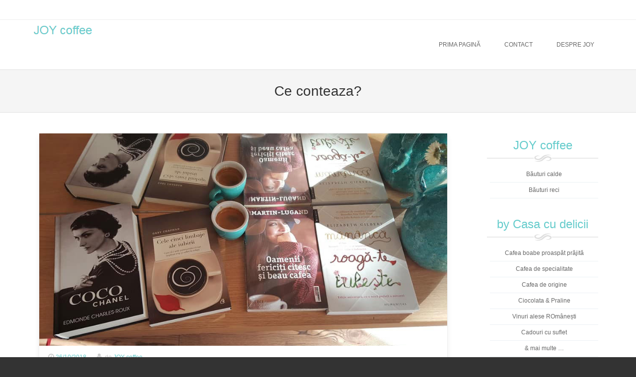

--- FILE ---
content_type: text/html; charset=UTF-8
request_url: https://www.joy-coffee.ro/ro_RO/ce-conteaza/
body_size: 8477
content:
<!DOCTYPE html>
<!--[if IE 8]>
<html id="ie8" lang="ro-RO">
<![endif]-->
<!--[if !(IE 8) ]><!-->
<html lang="ro-RO">
<!--<![endif]-->
<head>
<meta charset="UTF-8" />
<meta name="viewport" content="width=device-width" />
<link rel="profile" href="http://gmpg.org/xfn/11" />
<link rel="pingback" href="https://www.joy-coffee.ro/xmlrpc.php" />
<!--[if lt IE 9]>
<script src="https://www.joy-coffee.ro/wp-content/themes/brasserie-pro/js/html5.js" type="text/javascript"></script>
<![endif]-->
<title>Ce conteaza? &#8211; JOY coffee &#8211; Cafenea to go</title>
<meta name="trp-slug" original="ce-conteaza" content="ce-conteaza" post-id="28"/>
<link rel='dns-prefetch' href='//www.joy-coffee.ro' />
<link rel='dns-prefetch' href='//s.w.org' />
<link rel="alternate" type="application/rss+xml" title="JOY coffee - Cafenea to go &raquo; Flux" href="https://www.joy-coffee.ro/ro_RO/feed/" />
<link rel="alternate" type="application/rss+xml" title="JOY coffee - Cafenea to go &raquo; Flux comentarii" href="https://www.joy-coffee.ro/ro_RO/comments/feed/" />
<link rel="alternate" type="application/rss+xml" title="Flux comentarii JOY coffee - Cafenea to go &raquo; Ce conteaza?" href="https://www.joy-coffee.ro/ro_RO/ce-conteaza/feed/" />
		<script type="text/javascript">
			window._wpemojiSettings = {"baseUrl":"https:\/\/s.w.org\/images\/core\/emoji\/11\/72x72\/","ext":".png","svgUrl":"https:\/\/s.w.org\/images\/core\/emoji\/11\/svg\/","svgExt":".svg","source":{"concatemoji":"https:\/\/www.joy-coffee.ro\/wp-includes\/js\/wp-emoji-release.min.js?ver=4.9.28"}};
			!function(e,a,t){var n,r,o,i=a.createElement("canvas"),p=i.getContext&&i.getContext("2d");function s(e,t){var a=String.fromCharCode;p.clearRect(0,0,i.width,i.height),p.fillText(a.apply(this,e),0,0);e=i.toDataURL();return p.clearRect(0,0,i.width,i.height),p.fillText(a.apply(this,t),0,0),e===i.toDataURL()}function c(e){var t=a.createElement("script");t.src=e,t.defer=t.type="text/javascript",a.getElementsByTagName("head")[0].appendChild(t)}for(o=Array("flag","emoji"),t.supports={everything:!0,everythingExceptFlag:!0},r=0;r<o.length;r++)t.supports[o[r]]=function(e){if(!p||!p.fillText)return!1;switch(p.textBaseline="top",p.font="600 32px Arial",e){case"flag":return s([55356,56826,55356,56819],[55356,56826,8203,55356,56819])?!1:!s([55356,57332,56128,56423,56128,56418,56128,56421,56128,56430,56128,56423,56128,56447],[55356,57332,8203,56128,56423,8203,56128,56418,8203,56128,56421,8203,56128,56430,8203,56128,56423,8203,56128,56447]);case"emoji":return!s([55358,56760,9792,65039],[55358,56760,8203,9792,65039])}return!1}(o[r]),t.supports.everything=t.supports.everything&&t.supports[o[r]],"flag"!==o[r]&&(t.supports.everythingExceptFlag=t.supports.everythingExceptFlag&&t.supports[o[r]]);t.supports.everythingExceptFlag=t.supports.everythingExceptFlag&&!t.supports.flag,t.DOMReady=!1,t.readyCallback=function(){t.DOMReady=!0},t.supports.everything||(n=function(){t.readyCallback()},a.addEventListener?(a.addEventListener("DOMContentLoaded",n,!1),e.addEventListener("load",n,!1)):(e.attachEvent("onload",n),a.attachEvent("onreadystatechange",function(){"complete"===a.readyState&&t.readyCallback()})),(n=t.source||{}).concatemoji?c(n.concatemoji):n.wpemoji&&n.twemoji&&(c(n.twemoji),c(n.wpemoji)))}(window,document,window._wpemojiSettings);
		</script>
		<style type="text/css">
img.wp-smiley,
img.emoji {
	display: inline !important;
	border: none !important;
	box-shadow: none !important;
	height: 1em !important;
	width: 1em !important;
	margin: 0 .07em !important;
	vertical-align: -0.1em !important;
	background: none !important;
	padding: 0 !important;
}
</style>
<link rel='stylesheet' id='woocommerce-layout-css'  href='https://www.joy-coffee.ro/wp-content/plugins/woocommerce/assets/css/woocommerce-layout.css?ver=3.5.10' type='text/css' media='all' />
<link rel='stylesheet' id='woocommerce-smallscreen-css'  href='https://www.joy-coffee.ro/wp-content/plugins/woocommerce/assets/css/woocommerce-smallscreen.css?ver=3.5.10' type='text/css' media='only screen and (max-width: 768px)' />
<link rel='stylesheet' id='woocommerce-general-css'  href='https://www.joy-coffee.ro/wp-content/plugins/woocommerce/assets/css/woocommerce.css?ver=3.5.10' type='text/css' media='all' />
<style id='woocommerce-inline-inline-css' type='text/css'>
.woocommerce form .form-row .required { visibility: visible; }
</style>
<link rel='stylesheet' id='trp-language-switcher-style-css'  href='https://www.joy-coffee.ro/wp-content/plugins/translatepress-multilingual/assets/css/trp-language-switcher.css?ver=1.3.5' type='text/css' media='all' />
<link rel='stylesheet' id='style-css'  href='https://www.joy-coffee.ro/wp-content/themes/brasserie-pro/style.css?ver=1562557230' type='text/css' media='all' />
<link rel='stylesheet' id='font-awesome-css'  href='https://www.joy-coffee.ro/wp-content/themes/brasserie-pro/css/font-awesome.min.css?ver=4.9.28' type='text/css' media='all' />
<link rel='stylesheet' id='animate-css'  href='https://www.joy-coffee.ro/wp-content/themes/brasserie-pro/css/animate.min.css?ver=4.9.28' type='text/css' media='all' />
<link rel='stylesheet' id='masonry-css'  href='https://www.joy-coffee.ro/wp-content/themes/brasserie-pro/css/masonry.css?ver=4.9.28' type='text/css' media='all' />
<script type='text/javascript' src='https://www.joy-coffee.ro/wp-includes/js/jquery/jquery.js?ver=1.12.4'></script>
<script type='text/javascript' src='https://www.joy-coffee.ro/wp-includes/js/jquery/jquery-migrate.min.js?ver=1.4.1'></script>
<script type='text/javascript' src='https://www.joy-coffee.ro/wp-content/themes/brasserie-pro/js/keyboard-image-navigation.js?ver=20120202'></script>
<link rel='https://api.w.org/' href='https://www.joy-coffee.ro/ro_RO/wp-json/' />
<link rel="EditURI" type="application/rsd+xml" title="RSD" href="https://www.joy-coffee.ro/xmlrpc.php?rsd" />
<link rel="wlwmanifest" type="application/wlwmanifest+xml" href="https://www.joy-coffee.ro/wp-includes/wlwmanifest.xml" /> 
<link rel='next' title='Dimineata pe racoare' href='https://www.joy-coffee.ro/ro_RO/dimineata-pe-racoare/' />
<meta name="generator" content="WordPress 4.9.28" />
<meta name="generator" content="WooCommerce 3.5.10" />
<link rel="canonical" href="https://www.joy-coffee.ro/ro_RO/ce-conteaza/" />
<link rel='shortlink' href='https://www.joy-coffee.ro/ro_RO/?p=28' />
<link rel="alternate" type="application/json+oembed" href="https://www.joy-coffee.ro/ro_RO/wp-json/oembed/1.0/embed?url=https%3A%2F%2Fwww.joy-coffee.ro%2Fro_RO%2Fce-conteaza%2F" />
<link rel="alternate" type="text/xml+oembed" href="https://www.joy-coffee.ro/ro_RO/wp-json/oembed/1.0/embed?url=https%3A%2F%2Fwww.joy-coffee.ro%2Fro_RO%2Fce-conteaza%2F&#038;format=xml" />
<!-- Add HTML code to the header or the footer.

For example, you can use the following code for loading the jQuery library from Google CDN:
<script src="https://ajax.googleapis.com/ajax/libs/jquery/3.1.0/jquery.min.js"></script>

or the following one for loading the Bootstrap library from MaxCDN:
<link rel="stylesheet" href="https://maxcdn.bootstrapcdn.com/bootstrap/3.3.7/css/bootstrap.min.css" integrity="sha384-BVYiiSIFeK1dGmJRAkycuHAHRg32OmUcww7on3RYdg4Va+PmSTsz/K68vbdEjh4u" crossorigin="anonymous">

-- End of the comment --> 

<!-- Global site tag (gtag.js) - Google Analytics -->
<script async src="https://www.googletagmanager.com/gtag/js?id=UA-129813228-1"></script>
<script>
  window.dataLayer = window.dataLayer || [];
  function gtag(){dataLayer.push(arguments);}
  gtag('js', new Date());

  gtag('config', 'UA-129813228-1');
</script>

<!-- Add HTML code to the header or the footer.

For example, you can use the following code for loading the jQuery library from Google CDN:
<script src="https://ajax.googleapis.com/ajax/libs/jquery/3.1.0/jquery.min.js"></script>

or the following one for loading the Bootstrap library from MaxCDN:
<link rel="stylesheet" href="https://maxcdn.bootstrapcdn.com/bootstrap/3.3.7/css/bootstrap.min.css" integrity="sha384-BVYiiSIFeK1dGmJRAkycuHAHRg32OmUcww7on3RYdg4Va+PmSTsz/K68vbdEjh4u" crossorigin="anonymous">

-- End of the comment --> 

<div id="fb-root"></div>
<script>(function(d, s, id) {
  var js, fjs = d.getElementsByTagName(s)[0];
  if (d.getElementById(id)) return;
  js = d.createElement(s); js.id = id;
  js.src = 'https://connect.facebook.net/ro_RO/sdk.js#xfbml=1&version=v3.2';
  fjs.parentNode.insertBefore(js, fjs);
}(document, 'script', 'facebook-jssdk'));</script>
<link rel="alternate" hreflang="ro-RO" href="https://www.joy-coffee.ro/ro_RO/ce-conteaza/"/>			<link id='brasseriepro-body-font-family' href="//fonts.googleapis.com/css?family=Open+Sans:,400" rel='stylesheet' type='text/css'>

			<style id="brasseriepro-body-style">


			body			{

								font-family: '', sans-serif !important;
								font-weight:  !important;
				font-style: normal !important;

			}

			</style>
					<link id='brasseriepro-h1-font-family' href="//fonts.googleapis.com/css?family=Open+Sans:,400" rel='stylesheet' type='text/css'>

			<style id="brasseriepro-h1-style">


			h1,h2,h3,h4,h5,h6			{

								font-family: '', sans-serif !important;
								font-weight:  !important;
				font-style: normal !important;

			}

			</style>
		    <style type="text/css">
        .main-navigation li:hover > a,
        .main-navigation li.current_page_item a,
        .main-navigation li.current-menu-item a,
        .main-navigation > li > a,
        .main-navigation li.current_page_ancestor a,
        .main-navigation ul ul li:hover > a,
		.main-navigation ul ul li.current_page_item a,
		.main-navigation ul ul li.current-menu-item a,
		.main-small-navigation li:hover > a,
		.main-small-navigation li.current_page_item a,
		.main-small-navigation li.current-menu-item a,
		.main-small-navigation ul ul a:hover,
		.main-small-navigation ul.children li:hover a,
        .entry-meta a,
        .authorLinks a,
        cite, cite a,
        cite a:visited,
        cite a:active,
		.section_thumbnails h3,
		.client h3,
		.socialIcons a, .socialIcons a:visited,
		.entry-content a,
		.entry-content a:visited,
		.entry-summary a,
		.entry-summary a:visited,
		.featuretext h2 a,
		.flex-caption-title h3 a:hover,
		.social-media a:hover,
		.widget-title,
		.recent a .recent_title h2 , .recent a:visited .recent_title h2,
		.tooltipsy
		{
        	color: 		}
		.title-bottom-border,
		.testimonial_slider ol.flex-control-nav a.flex-active,
		.tagcloud a,
		.grid-more-link,
		.more-link,
		.menu-toggle,
		#smoothup:hover{
			background-color: ;
		}
        .widget-title,
        .testimonial_home-title h1:after,
        .testimonial_slider ol.flex-control-nav a,
        .featuretext_middle,
        .widget-title,
        .widget-title:after,
        .testimonial_slider ol.flex-control-nav a,
        .featuretext_middle,
        .tooltipsy,
		#masthead-wrap,
		.flex-container,
		.site-footer,
		.flex-caption-title h3,
		.main-navigation ul ul,
        .tagcloud a {
			border-color: ;
		}
		#featuretext_container{
			background-color: ;
		}
		.featuretext_top h3 {
			color: ;
		}
		.featuretext_button a {
			background-color: ;
			color: ;
		}

		
		
    </style>
    <style type='text/css'>/* Custom CSS */
/*
Welcome to the Custom CSS editor!

Please add all your custom CSS here and avoid modifying the core theme files, since that'll make upgrading the theme problematic. Your custom CSS will be loaded after the theme's stylesheets, which means that your rules will take precedence. Just add your CSS here for what you want to change, you don't need to copy all the theme's style.css content.
*/

.top-bar-mini-cart {display:none;}
 .woocommerce-result-count {display:none;}
 .woocommerce-ordering  {display:none;}
.woocommerce ul.products li.product .button {display:none;}
 #search-2.widget_search {display:none;}
 #recent-posts-2.widget_recent_entries {display:none;}
 .featuretext_top h3 {line-height:30px; font-family:"Allura, Arial, comfortaa"; font-size:22px; margin-top:5px;}
 .featuretext_button {margin-bottom:10px}
 .header-image{height:auto; width:auto;}
 .featuretext_button {display:none;}
.main-navigation li:hover > a {color: #99ccff;}

 .main-navigation li.current_page_item a {color: #66cccc;} 
 
 .main-navigation li.current-menu-item a {color: #66cccc;}
 
 .main-navigation li:hover > a, .main-navigation li.current_page_item a, .main-navigation li.current-menu-item a, .main-navigation > li > a, .main-navigation li.current_page_ancestor a, .main-navigation ul ul li:hover > a, .main-navigation ul ul li.current_page_item a, .main-navigation ul ul li.current-menu-item a, .main-small-navigation li:hover > a, .main-small-navigation li.current_page_item a, .main-small-navigation li.current-menu-item a, .main-small-navigation ul ul a:hover, .main-small-navigation ul.children li:hover a, .entry-meta a, .authorLinks a, cite, cite a, cite a:visited, cite a:active, .section_thumbnails h3, .client h3, .socialIcons a, .socialIcons a:visited, .entry-content a, .entry-content a:visited, .entry-summary a, .entry-summary a:visited, .featuretext h2 a, .flex-caption-title h3 a:hover, .social-media a:hover, .widget-title, .recent a .recent_title h2, .recent a:visited .recent_title h2, .tooltipsy {
    color:  #66cccc;
}
</style>	<noscript><style>.woocommerce-product-gallery{ opacity: 1 !important; }</style></noscript>
	<link rel="icon" href="https://www.joy-coffee.ro/wp-content/uploads/2018/11/cropped-coffe-joy-cerc512-1-32x32.png" sizes="32x32" />
<link rel="icon" href="https://www.joy-coffee.ro/wp-content/uploads/2018/11/cropped-coffe-joy-cerc512-1-192x192.png" sizes="192x192" />
<link rel="apple-touch-icon-precomposed" href="https://www.joy-coffee.ro/wp-content/uploads/2018/11/cropped-coffe-joy-cerc512-1-180x180.png" />
<meta name="msapplication-TileImage" content="https://www.joy-coffee.ro/wp-content/uploads/2018/11/cropped-coffe-joy-cerc512-1-270x270.png" />
</head>
<body class="post-template-default single single-post postid-28 single-format-standard sticky-header woocommerce-no-js translatepress-ro_RO">
<div id="wrap">
<div id="page" class="hfeed site">
	    <div id="masthead-wrap">
	    <div id="topbar_container">
		    <div class="topbar">
					<div class="topbar_content_left">
																	</div>

					<div class="topbar_content_right withCart">
						<ul class="social-media">
		
		
		
		
		
		
		
		
		
	
	
		
    
        
    	

</ul><!-- #social-icons-->					  <div class="top-bar-mini-cart"><ul>			<li class="cart-link">
							<a class="cart-contents" href="https://www.joy-coffee.ro/ro_RO/" title="View your shopping cart">
				lei0.00 <span class="amount">0 items454</span>
				<i class="fa fa-shopping-cart"></i>
			</a>
						<div class="widget woocommerce widget_shopping_cart"><div class="widget_shopping_cart_content"></div></div>			</li>
		</ul></div>					</div>
		    </div>
	    </div>
	<div class="header_placeholder" style="margin-top: 0px;"></div>
	<div class="stickyHead">
		<header id="masthead" class="site-header header_container" role="banner">
		    		    <div class="site-logo">
		        <a href="https://www.joy-coffee.ro/ro_RO/" title="JOY coffee &#8211; Cafenea to go" rel="home"><img src="https://www.joy-coffee.ro/wp-content/uploads/2023/05/Sigla-JOY-Coffee.png" alt="JOY coffee &#8211; Cafenea to go"></a>
		    </div>
		
				<nav role="navigation" class="site-navigation main-navigation">
					<h1 class="assistive-text">Menu</h1>
					<div class="assistive-text skip-link"><a href="#content" title="Skip to content">Skip to content</a></div>

					<div class="menu"><ul>
<li ><a href="https://www.joy-coffee.ro/ro_RO/">Prima pagină</a></li><li class="page_item page-item-14"><a href="https://www.joy-coffee.ro/ro_RO/contact/">Contact</a></li>
<li class="page_item page-item-2"><a href="https://www.joy-coffee.ro/ro_RO/despre-joy-coffee/">Despre JOY</a></li>
</ul></div>

				</nav><!-- .site-navigation .main-navigation -->
			</header><!-- #masthead .site-header -->
		</div><!-- .stickyHead -->
	</div><!-- #masthead-wrap -->
	<div id="main" class="site-main">
    <div class="header-image">

		</div>
	<header class="entry-header">
    <div class="title-container">
		<h1 class="page-title">Ce conteaza?</h1>
        </div>
		</header><!-- .entry-header -->
		<div id="primary_wrap">
		<div id="primary" class="content-area">
			<div id="content" class="site-content" role="main">
							<article id="post-28" class="post-28 post type-post status-publish format-standard has-post-thumbnail hentry category-cunoastere-pareri-opinii">
     <div class="blog-image">
				<img alt="post" class="imagerct" src="https://www.joy-coffee.ro/wp-content/uploads/2018/10/1-1.jpg">    </div>
    <div class="entry-meta">
			<span class="pub-link"><i class="fa fa-clock-o"></i><a href="https://www.joy-coffee.ro/ro_RO/ce-conteaza/" title="11:25" rel="bookmark"><time class="entry-date" datetime="2018-10-26T11:25:03+00:00" pubdate>26/10/2018</time></a></span><span class="byline"><i class="fa fa-user"></i> de <span class="author vcard"><a class="url fn n" href="https://www.joy-coffee.ro/ro_RO/author/admin/" title="View all posts by JOY coffee" rel="author">JOY coffee</a></span></span>		</div><!-- .entry-meta -->
	<div class="entry-content">
		<div class="f_1md01c0qah u_1md01bwora clearfix">
<div class="clearfix q_1md01c0s16">
<div class="clearfix _42ef">
<div class="m_1md01c0s15">
<div class="_6a _5u5j">
<div class="_6a _5u5j _6b">
<div id="feed_subtitle_1847596865509693;2164530900482953;;9" class="_5pcp _5lel _2jyu _232_" data-testid="story-subtitle">Ceea ce mâncăm contează, ceea ce bem contează, ceea de gândim contează &#8230; și nu în ultimul rând ceea ce citim contează.</div>
</div>
</div>
</div>
</div>
</div>
</div>
<div id="js_2j1" class="_5pbx userContent _3576" data-ad-preview="message" data-ft="{&quot;tn&quot;:&quot;K&quot;}">
<div id="id_5bd2f8f80b1d81c29725674" class="text_exposed_root">
<p>&#8221;Oamenii fericiți citesc și beau cafea&#8221;, la noi, la <a href="http://www.joy-coffee.ro/ro_ro/contact/">Joy Coffee</a> <span class="_5mfr"><span class="_6qdm">?</span></span>!</p>
</div>
</div>
			</div><!-- .entry-content -->
	<footer class="entry-meta">
		Bookmark the <a href="https://www.joy-coffee.ro/ro_RO/ce-conteaza/" title="Permalink to Ce conteaza?" rel="bookmark">permalink</a>.			</footer><!-- .entry-meta -->
</article><!-- #post-28 -->
					<nav role="navigation" id="nav-below" class="site-navigation post-navigation">
		<h1 class="assistive-text">Post navigation</h1>

	
				<div class="nav-next"><a href="https://www.joy-coffee.ro/ro_RO/dimineata-pe-racoare/" rel="next">Dimineata pe racoare <span class="meta-nav">&rarr;</span></a></div>
	
	</nav><!-- #nav-below -->
						<div id="comments" class="comments-area">
					<div id="respond" class="comment-respond">
		<h3 id="reply-title" class="comment-reply-title">Lasă un răspuns <small><a rel="nofollow" id="cancel-comment-reply-link" href="/ro_RO/ce-conteaza/#respond" style="display:none;">Anulează răspunsul</a></small></h3>			<form action="https://www.joy-coffee.ro/wp-comments-post.php" method="post" id="commentform" class="comment-form">
				<p class="comment-notes"><span id="email-notes">Adresa ta de email nu va fi publicată.</span> Câmpurile obligatorii sunt marcate cu <span class="required">*</span></p><p class="comment-form-comment"><label for="comment">Comentariu</label> <textarea id="comment" name="comment" cols="45" rows="8" maxlength="65525" required="required"></textarea></p><p class="comment-form-author"><label for="author">Nume <span class="required">*</span></label> <input id="author" name="author" type="text" value="" size="30" maxlength="245" required='required' /></p>
<p class="comment-form-email"><label for="email">Email <span class="required">*</span></label> <input id="email" name="email" type="text" value="" size="30" maxlength="100" aria-describedby="email-notes" required='required' /></p>
<p class="comment-form-url"><label for="url">Sit web</label> <input id="url" name="url" type="text" value="" size="30" maxlength="200" /></p>
<p class="form-submit"><input name="submit" type="submit" id="submit" class="submit" value="Publică comentariul" /> <input type='hidden' name='comment_post_ID' value='28' id='comment_post_ID' />
<input type='hidden' name='comment_parent' id='comment_parent' value='0' />
</p><p style="display: none;"><input type="hidden" id="akismet_comment_nonce" name="akismet_comment_nonce" value="a933d0ca3c" /></p><p style="display: none;"><input type="hidden" id="ak_js" name="ak_js" value="27"/></p>			</form>
			</div><!-- #respond -->
	</div><!-- #comments .comments-area -->
						</div><!-- #content .site-content -->
		</div><!-- #primary .content-area -->
		<div id="secondary" class="widget-area" role="complementary">
						<aside id="nav_menu-8" class="widget widget_nav_menu"><h1 class="widget-title">JOY coffee</h1><div class="menu-lef2-container"><ul id="menu-lef2" class="menu"><li id="menu-item-71" class="menu-item menu-item-type-taxonomy menu-item-object-product_cat menu-item-71"><a href="https://www.joy-coffee.ro/ro_RO/product-category/bauturi-calde/">Băuturi calde</a></li>
<li id="menu-item-72" class="menu-item menu-item-type-taxonomy menu-item-object-product_cat menu-item-72"><a href="https://www.joy-coffee.ro/ro_RO/product-category/bauturi-reci/">Băuturi reci</a></li>
</ul></div></aside><aside id="nav_menu-9" class="widget widget_nav_menu"><h1 class="widget-title">by Casa cu delicii</h1><div class="menu-bycasa-container"><ul id="menu-bycasa" class="menu"><li id="menu-item-85" class="menu-item menu-item-type-taxonomy menu-item-object-product_cat menu-item-85"><a href="https://www.joy-coffee.ro/ro_RO/product-category/cafea-boabe-proaspat-prajita/">Cafea boabe proaspăt prăjită</a></li>
<li id="menu-item-86" class="menu-item menu-item-type-taxonomy menu-item-object-product_cat menu-item-86"><a href="https://www.joy-coffee.ro/ro_RO/product-category/cafea-de-specialitate/">Cafea de specialitate</a></li>
<li id="menu-item-89" class="menu-item menu-item-type-taxonomy menu-item-object-product_cat menu-item-89"><a href="https://www.joy-coffee.ro/ro_RO/product-category/cafea-de-origine/">Cafea de origine</a></li>
<li id="menu-item-90" class="menu-item menu-item-type-taxonomy menu-item-object-product_cat menu-item-90"><a href="https://www.joy-coffee.ro/ro_RO/product-category/ciocolata-praline/">Ciocolata &#038; Praline</a></li>
<li id="menu-item-91" class="menu-item menu-item-type-taxonomy menu-item-object-product_cat menu-item-91"><a href="https://www.joy-coffee.ro/ro_RO/product-category/vinuri-alese-romanesti/">Vinuri alese ROmânești</a></li>
<li id="menu-item-88" class="menu-item menu-item-type-taxonomy menu-item-object-product_cat menu-item-88"><a href="https://www.joy-coffee.ro/ro_RO/product-category/cadouri-cu-suflet/">Cadouri cu suflet</a></li>
<li id="menu-item-87" class="menu-item menu-item-type-taxonomy menu-item-object-product_cat menu-item-87"><a href="https://www.joy-coffee.ro/ro_RO/product-category/mai-multe/">&#038; mai multe …</a></li>
</ul></div></aside>		<aside id="recent-posts-6" class="widget widget_recent_entries">		<h1 class="widget-title">Păreri, Opinii</h1>		<ul>
											<li>
					<a href="https://www.joy-coffee.ro/ro_RO/cadouri-cu-suflet-pentru-fiecare-zi-din-viata-ta-sau-a-prietenilor-tai/">Cadouri cu suflet pentru fiecare zi din viata ta sau a prietenilor tai.</a>
									</li>
											<li>
					<a href="https://www.joy-coffee.ro/ro_RO/pledoarie-pentru-o-cafea-buna-proaspat-prajita/">Pledoarie pentru o cafea bună, proaspăt prăjită</a>
									</li>
											<li>
					<a href="https://www.joy-coffee.ro/ro_RO/sa-aveti-un-2019-binecuvantat-oameni-frumosi/">Să aveți un 2023 binecuvântat, Oameni Frumoși !</a>
									</li>
											<li>
					<a href="https://www.joy-coffee.ro/ro_RO/cafea-de-specialitate-proaspat-prajita/">Cafea de specialitate proaspăt prăjită</a>
									</li>
											<li>
					<a href="https://www.joy-coffee.ro/ro_RO/zambeste-zambetul-tau-are-puterea-unei-imbratisari/">Zâmbește &#8230; zâmbetul tău are puterea unei îmbrățișări.</a>
									</li>
											<li>
					<a href="https://www.joy-coffee.ro/ro_RO/ceai-bernschutzco/">Ceaiuri Bernschutz&#038;Co</a>
									</li>
											<li>
					<a href="https://www.joy-coffee.ro/ro_RO/ciocolateria-carels-co/">Ciocolateria Carels co</a>
									</li>
											<li>
					<a href="https://www.joy-coffee.ro/ro_RO/maestrul-gheorghe-florescu/">Maestrul Gheorghe Florescu</a>
									</li>
											<li>
					<a href="https://www.joy-coffee.ro/ro_RO/dimineata-pe-racoare/">Dimineata pe racoare</a>
									</li>
											<li>
					<a href="https://www.joy-coffee.ro/ro_RO/ce-conteaza/">Ce conteaza?</a>
									</li>
					</ul>
		</aside>		</div><!-- #secondary .widget-area -->
		<div id="tertiary" class="widget-area" role="supplementary">
						</div><!-- #tertiary .widget-area -->	</div>
	</div><!-- #main .site-main -->
	<footer id="colophon" class="site-footer" role="contentinfo">
    <div class="footer_container">
    <div class="section group">

	<div class="col span_1_of_3">
    <div id="text-2" class="widget widget_text"><h4>Bună dimineața, Slatina</h4>			<div class="textwidget"><p><a href="https://www.facebook.com/BunaDimineataSlatinaOlt/">Bună dimineața, Oraș Frumos și Oameni frumoși!</a><br />
<a href="https://www.facebook.com/BunaDimineataSlatinaOlt/">Trăim, zâmbim cu ochii mari, muncim cu drag, visăm, iubim!</a></p>
<p><a href="https://www.facebook.com/BunaDimineataSlatinaOlt/"><strong>Viaţa e frumoasă ! Trăiți-o ! Gustați-o !</strong></a></p>
</div>
		</div>		</div>

	<div class="col span_1_of_3">
	<div id="text-4" class="widget widget_text"><h4>JOY coffee</h4>			<div class="textwidget"><p><a href="http://www.joy-coffee.ro/ro_ro/contact/">In Slatina, pe Bulevandrul A. I. Cuza</a><br />
<a href="http://www.joy-coffee.ro/ro_ro/contact/">(vis a vis de Consiliul Județean OLT )</a><br />
Luni-Vineri: <strong>8:00 &#8211; 20:00 </strong><br />
Sambata: <strong>10:00 &#8211; 18:00 </strong><br />
Duminica: <strong>10:00 &#8211; 14:00</strong></p>
<p><strong>Telefon: 0756 460 758</strong></p>
</div>
		</div>	</div>

	<div class="col span_1_of_3">
	<div id="custom_html-2" class="widget_text widget widget_custom_html"><div class="textwidget custom-html-widget"><div class="fb-page" data-href="https://www.facebook.com/byCasacudelicii/" data-tabs="timeline" data-height="210" data-small-header="true" data-adapt-container-width="true" data-hide-cover="false" data-show-facepile="false"><blockquote cite="https://www.facebook.com/byCasacudelicii/" class="fb-xfbml-parse-ignore"><a href="https://www.facebook.com/byCasacudelicii/">Joy Coffee</a></blockquote></div>

</div></div>	</div>
	</div>
        </div><!-- footer container -->
				<div class="site-info">

	        	
							<a href="http://www.templateexpress.com/brasseriepro-theme/">
							Brasseriepro WordPress Theme</a>
							Powered By WordPress 
		        
			</div><!-- .site-info -->

	</footer><!-- #colophon .site-footer -->
    <a href="#top" id="smoothup"></a>
</div><!-- #page .hfeed .site -->
</div><!-- end of wrapper -->
	<script type="text/javascript">
		var c = document.body.className;
		c = c.replace(/woocommerce-no-js/, 'woocommerce-js');
		document.body.className = c;
	</script>
	<script type='text/javascript' src='https://www.joy-coffee.ro/wp-content/plugins/woocommerce/assets/js/jquery-blockui/jquery.blockUI.min.js?ver=2.70'></script>
<script type='text/javascript' src='https://www.joy-coffee.ro/wp-content/plugins/woocommerce/assets/js/js-cookie/js.cookie.min.js?ver=2.1.4'></script>
<script type='text/javascript'>
/* <![CDATA[ */
var woocommerce_params = {"ajax_url":"\/wp-admin\/admin-ajax.php","wc_ajax_url":"https:\/\/www.joy-coffee.ro\/ro_RO\/?wc-ajax=%%endpoint%%"};
/* ]]> */
</script>
<script type='text/javascript' src='https://www.joy-coffee.ro/wp-content/plugins/woocommerce/assets/js/frontend/woocommerce.min.js?ver=3.5.10'></script>
<script type='text/javascript'>
/* <![CDATA[ */
var wc_cart_fragments_params = {"ajax_url":"\/wp-admin\/admin-ajax.php","wc_ajax_url":"https:\/\/www.joy-coffee.ro\/ro_RO\/?wc-ajax=%%endpoint%%","cart_hash_key":"wc_cart_hash_40b45f50d743335645cff9fa7ded8124","fragment_name":"wc_fragments_40b45f50d743335645cff9fa7ded8124"};
/* ]]> */
</script>
<script type='text/javascript' src='https://www.joy-coffee.ro/wp-content/plugins/woocommerce/assets/js/frontend/cart-fragments.min.js?ver=3.5.10'></script>
<script type='text/javascript' src='https://www.joy-coffee.ro/wp-includes/js/comment-reply.min.js?ver=4.9.28'></script>
<script type='text/javascript' src='https://www.joy-coffee.ro/wp-content/themes/brasserie-pro/js/tooltipsy.js?ver=20120208'></script>
<script type='text/javascript' src='https://www.joy-coffee.ro/wp-content/themes/brasserie-pro/js/small-menu.js?ver=20120206'></script>
<script type='text/javascript' src='https://www.joy-coffee.ro/wp-content/themes/brasserie-pro/js/smoothscroll.js?ver=4.9.28'></script>
<script type='text/javascript' src='https://www.joy-coffee.ro/wp-content/themes/brasserie-pro/js/inview.js?ver=4.9.28'></script>
<script type='text/javascript' src='https://www.joy-coffee.ro/wp-content/themes/brasserie-pro/js/main.js?ver=4.9.28'></script>
<script type='text/javascript' src='https://www.joy-coffee.ro/wp-includes/js/imagesloaded.min.js?ver=3.2.0'></script>
<script type='text/javascript' src='https://www.joy-coffee.ro/wp-includes/js/masonry.min.js?ver=3.3.2'></script>
<script type='text/javascript' src='https://www.joy-coffee.ro/wp-includes/js/wp-embed.min.js?ver=4.9.28'></script>
<script async="async" type='text/javascript' src='https://www.joy-coffee.ro/wp-content/plugins/akismet/_inc/form.js?ver=4.0.8'></script>
<script type='text/javascript' src='https://www.joy-coffee.ro/wp-content/themes/brasserie-pro/js/masonry_init.js?ver=4.9.28'></script>
<!-- start Simple Custom CSS and JS -->
<script type="text/javascript">
 

</script>
<!-- end Simple Custom CSS and JS -->
<!-- start Simple Custom CSS and JS -->
<script type="text/javascript">
 

</script>
<!-- end Simple Custom CSS and JS -->
</body>
</html>


--- FILE ---
content_type: text/css
request_url: https://www.joy-coffee.ro/wp-content/themes/brasserie-pro/style.css?ver=1562557230
body_size: 13666
content:
/*
Theme Name: Brasserie Pro
Theme URI: http://www.templateexpress.com/brasseriepro-theme/
Author: Template Express
Author URI: http://www.templateexpress.com/
Description: Brasserie Pro is a full-width, fully responsive and highly customizable WordPress Theme. This Restaurant theme is WooCommerce Supported. Add your own logo, header, featured areas, social media links and much more. This versatile theme also has several different layouts, unlimited colors and over 500 font options. brasseriepro looks great on devices of all sizes.
Version: 2.8.1
License: GNU General Public License v2.0
License URI: ​http://www.gnu.org/licenses/gpl-2.0.html
Tags: one-column, two-columns, right-sidebar, custom-header, custom-menu, featured-images, flexible-header, microformats, post-formats, rtl-language-support, threaded-comments, translation-ready, theme-options, full-width-template, left-sidebar, right-sidebar, editor-style, custom-background, food-and-drink, e-commerce, footer-widgets
Text Domain: brasseriepro
This theme, like WordPress, is licensed under the GPL.
Resetting and rebuilding styles have been helped along thanks to the fine work of
Eric Meyer http://meyerweb.com/eric/tools/css/reset/index.html
along with Nicolas Gallagher and Jonathan Neal http://necolas.github.com/normalize.css/
and Blueprint http://www.blueprintcss.org/
*/
/*
Brasserie Pro Theme based on Underscores (_s) Theme
_s ("Underscores") WordPress Theme, Copyright 2012 Automattic, Inc.
_s ("Underscores") WordPress Theme is distributed under the terms of the GNU GPL
*/
/*
Brasserie Pro WordPress Theme, Copyright 2018 Ossie Heffell
Brasserie Pro is distributed under the terms of the GNU GPL
*/
/* =Reset
-------------------------------------------------------------- */
html, body, div, span, applet, object, iframe,
h1, h2, h3, h4, h5, h6, p, blockquote, pre,
a, abbr, acronym, address, big, cite, code,
del, dfn, em, font, ins, kbd, q, s, samp,
small, strike, strong, sub, sup, tt, var,
dl, dt, dd, ol, ul, li,
fieldset, form, label, legend,
table, caption, tbody, tfoot, thead, tr, th, td {
	border: 0;
	font-family: inherit;
	font-size: inherit;
	font-style: inherit;
	font-weight: inherit;
	margin: 0;
	outline: 0;
	padding: 0;
	vertical-align: baseline;
	-ms-word-wrap: break-word;
	word-wrap: break-word;
}
html {
	font-size: 62.5%; /* Corrects text resizing oddly in IE6/7 when body font-size is set using em units http://clagnut.com/blog/348/#c790 */
	overflow-y: scroll; /* Keeps page centred in all browsers regardless of content height */
	-webkit-text-size-adjust: 100%; /* Prevents iOS text size adjust after orientation change, without disabling user zoom */
	-ms-text-size-adjust: 100%; /* www.456bereastreet.com/archive/201012/controlling_text_size_in_safari_for_ios_without_disabling_user_zoom/ */
}
body {
	background: #666;
	overflow-x: hidden;
	font-family:sans-serif;
}
article,
aside,
details,
figcaption,
figure,
footer,
header,
hgroup,
nav,
section {
	display: block;
}
ol, ul {
	list-style: none;
}
table { /* tables still need 'cellspacing="0"' in the markup */
	border-collapse: separate;
	border-spacing: 0;
}
caption, th, td {
	font-weight: normal;
	text-align: left;
}
blockquote:before, blockquote:after,
q:before, q:after {
	content: "";
}
blockquote, q {
	quotes: "" "";
}
a:focus {
	outline: thin dotted;
}
a:hover,
a:active { /* Improves readability when focused and also mouse hovered in all browsers people.opera.com/patrickl/experiments/keyboard/test */
	outline: 0;
}
a img {
	border: 0;
}
/* =Global
----------------------------------------------- */
body,
button,
input,
select,
textarea {
	color: #747474;
	font-size: 1.4rem;
	line-height: 1.9;
}
body {
	background: #333;
}
/* Headings */
h1,h2,h3,h4,h5,h6 {
	clear: both;
	margin: 0.6em 0;
}
h1 {
	font-size: 28px;
	font-size: 2.8rem;
}
h2 {
	font-size: 22px;
	font-size: 2.2rem;
}
h3 {
	font-size: 16px;
	font-size: 1.6rem;
}
h4 {
	font-size: 14px;
	font-size: 1.4rem;
}
h5 {
	font-size: 12px;
	font-size: 1.2rem;
}
h6 {
	font-size: 10px;
	font-size: 1rem;
}
hr {
	background-color: #ccc;
	border: 0;
	height: 1px;
	margin-bottom: 1.5em;
}
/* Text elements */
p {
	margin-bottom: 1.5em;
}
ul, ol {
	margin: 0 0 1.5em 0.5em;
}
ul {
	list-style: none;
}
ol {
	list-style: decimal;
}
ul ul, ol ol, ul ol, ol ul {
	margin-bottom: 0;
	margin-left: 1.5em;
}
dt {
	font-weight: bold;
}
dd {
	margin: 0 1.5em 1.5em;
}
b, strong {
	font-weight: bold;
}
dfn, cite, em, i {
	font-style:normal;
}
blockquote {
	font-style: italic;
	margin: 0 1.5em;
}
address {
	margin: 0 0 1.5em;
}
pre {
	background: #dfd6c7;
	font-family: "Courier 10 Pitch", Courier, monospace;
	font-size: 15px;
	font-size: 1.5rem;
	line-height: 1.6;
	margin-bottom: 1.6em;
	padding: 1.6em;
	overflow: auto;
	max-width: 100%;
}
code, kbd, tt, var {
	font: 15px Monaco, Consolas, "Andale Mono", "DejaVu Sans Mono", monospace;
}
abbr, acronym {
	border-bottom: 1px dotted #666;
	cursor: help;
}
mark, ins {
	background: #fff9c0;
	text-decoration: none;
}
sup,
sub {
	font-size: 75%;
	height: 0;
	line-height: 0;
	position: relative;
	vertical-align: baseline;
}
sup {
	bottom: 1ex;
}
sub {
	top: .5ex;
}
small {
	font-size: 75%;
}
big {
	font-size: 125%;
}
figure {
	margin: 0;
}
table {
	margin: 0 0 1.5em;
	width: 100%;
}
th {
	font-weight: bold;
}
button,
input,
select,
textarea {
	font-size: 100%; /* Corrects font size not being inherited in all browsers */
	margin: 0; /* Addresses margins set differently in IE6/7, F3/4, S5, Chrome */
	vertical-align: baseline; /* Improves appearance and consistency in all browsers */
	*vertical-align: middle; /* Improves appearance and consistency in all browsers */
}
button,
input {
	line-height: normal; /* Addresses FF3/4 setting line-height using !important in the UA stylesheet */
	*overflow: visible;  /* Corrects inner spacing displayed oddly in IE6/7 */
}
button,
html input[type="button"],
input[type="reset"],
input[type="submit"] {
	border: 1px solid #ccc;
	border-color: #ccc #ccc #bbb #ccc;
	border-radius: 3px;
	background: #e6e6e6;
	-webkit-box-shadow: inset 0 1px 0 rgba(255,255,255,0.5), inset 0 15px 17px rgba(255,255,255,0.5), inset 0 -5px 12px rgba(0,0,0,0.05);
	-moz-box-shadow: inset 0 1px 0 rgba(255,255,255,0.5), inset 0 15px 17px rgba(255,255,255,0.5), inset 0 -5px 12px rgba(0,0,0,0.05);
	box-shadow: inset 0 1px 0 rgba(255,255,255,0.5), inset 0 15px 17px rgba(255,255,255,0.5), inset 0 -5px 12px rgba(0,0,0,0.05);
	color: rgba(0,0,0,.8);
	cursor: pointer; /* Improves usability and consistency of cursor style between image-type 'input' and others */
	-webkit-appearance: button; /* Corrects inability to style clickable 'input' types in iOS */
	font-size: 12px;
	font-size: 1.4rem;
	line-height: 1;
	padding: 0.8em;
	text-shadow: 0 1px 0 rgba(255,255,255,.8);
}
button:hover,
html input[type="button"]:hover,
input[type="reset"]:hover,
input[type="submit"]:hover {
	border-color: #ccc #bbb #aaa #bbb;
	-webkit-box-shadow: inset 0 1px 0 rgba(255,255,255,0.8), inset 0 15px 17px rgba(255,255,255,0.8), inset 0 -5px 12px rgba(0,0,0,0.02);
	-moz-box-shadow: inset 0 1px 0 rgba(255,255,255,0.8), inset 0 15px 17px rgba(255,255,255,0.8), inset 0 -5px 12px rgba(0,0,0,0.02);
	box-shadow: inset 0 1px 0 rgba(255,255,255,0.8), inset 0 15px 17px rgba(255,255,255,0.8), inset 0 -5px 12px rgba(0,0,0,0.02);
}
button:focus,
html input[type="button"]:focus,
input[type="reset"]:focus,
input[type="submit"]:focus,
button:active,
html input[type="button"]:active,
input[type="reset"]:active,
input[type="submit"]:active {
	border-color: #aaa #bbb #bbb #bbb;
	-webkit-box-shadow: inset 0 -1px 0 rgba(255,255,255,0.5), inset 0 2px 5px rgba(0,0,0,0.15);
	-moz-box-shadow: inset 0 -1px 0 rgba(255,255,255,0.5), inset 0 2px 5px rgba(0,0,0,0.15);
	box-shadow: inset 0 -1px 0 rgba(255,255,255,0.5), inset 0 2px 5px rgba(0,0,0,0.15);
}
input[type="checkbox"],
input[type="radio"] {
	box-sizing: border-box; /* Addresses box sizing set to content-box in IE8/9 */
	padding: 0; /* Addresses excess padding in IE8/9 */
}
input[type="search"] {
	-webkit-appearance: textfield; /* Addresses appearance set to searchfield in S5, Chrome */
	-moz-box-sizing: content-box;
	-webkit-box-sizing: content-box; /* Addresses box sizing set to border-box in S5, Chrome (include -moz to future-proof) */
	box-sizing: content-box;
}
input[type="search"]::-webkit-search-decoration { /* Corrects inner padding displayed oddly in S5, Chrome on OSX */
	-webkit-appearance: none;
}
button::-moz-focus-inner,
input::-moz-focus-inner { /* Corrects inner padding and border displayed oddly in FF3/4 www.sitepen.com/blog/2008/05/14/the-devils-in-the-details-fixing-dojos-toolbar-buttons/ */
	border: 0;
	padding: 0;
}
input[type=text],
input[type=email],
textarea {
	background: rgba( 255, 255, 255, 0.3 );
	border: 1px solid #ccc;
	border-radius: 3px;
	padding: 6px;
}
input[type=text]:focus,
input[type=email]:focus,
textarea:focus {
	background: #fff;
}
textarea {
	overflow: auto; /* Removes default vertical scrollbar in IE6/7/8/9 */
	padding-left: 3px;
	vertical-align: top; /* Improves readability and alignment in all browsers */
	width: 98%;
}
/* Links */
a,
a:visited {
	color: #666;
	text-decoration: none;
	transition: all .3s ease-in-out;
	-webkit-transition: all .3s ease-in-out;
	-moz-transition: all .3s ease-in-out;
}
a:hover{
	color: #999;
}
a:focus,
a:active {
	color: #666;
}
/* Alignment */
.alignleft {
	display: inline;
	float: left;
	margin-right: 1.5em;
	margin-bottom: 1em;
}
.alignright {
	display: inline;
	float: right;
	margin-left: 1.5em;
	margin-bottom: 1em;
}
.aligncenter {
	clear: both;
	display: block;
	margin: 1.5em auto;
}
/* Text meant only for screen readers */
.assistive-text {
	clip: rect(1px 1px 1px 1px); /* IE6, IE7 */
	clip: rect(1px, 1px, 1px, 1px);
	position: absolute !important;
}
.screen-reader-text {
	position: absolute !important;
	clip: rect(1px 1px 1px 1px); /* IE6, IE7 */
	clip: rect(1px, 1px, 1px, 1px);
}
.more-link {
	font-size: 10px;
	font-size: 1rem;
	text-transform: uppercase;
	float: right;
	margin-top: 30px;
	background-color: #c59d5f;
	color: #FFF;
	border-radius: 0.2em;
	padding: 4px 8px;
	clear: both;
}
a.more-link {
	color: #FFF;
}
a.more-link:hover {
	background-color: #222;
}
.grid-more-link {
	font-size: 10px;
	font-size: 1rem;
	text-transform: uppercase;
	float: right;
	margin-top: 0;
	background-color: #c59d5f;
	color: #FFF;
	border-radius: 0.2em;
	padding: 4px 8px;
	clear: both;
}
.grid-more-link a{
	color: #FFF;
}
.grid-more-link:hover{
	background-color: #222;
}
.widget h4{
	color: #FFF;
	padding: 4px;
	border-radius:0.2em;
	border-bottom: 2px solid #444;
	font-size: 22px;
	font-size: 2.2rem;
}
.widget li{
	padding-bottom: 5px;
	padding-top: 5px;
	border-bottom: 1px solid #444;
}
.widget li a{
	color: #CCC;
}
.widget li a:hover{
	color: #999;
}
#calendar_wrap{
	padding-left: 6px;
}
#calendar_wrap a{
	color: #FFF;
}
#calendar_wrap a:hover{
	color: #CCC;
}
.textwidget{
	padding-left: 6px;
}
.textwidget a{
	color: #FFF;
}
.textwidget a:hover{
	color: #CCC;
}
#secondary li, #tertiary li{
	padding-bottom: 5px;
	padding-top: 5px;
	border-bottom: 1px solid #ecf1f5;
	color: #999;
}
#secondary li a{
	color: #666;
}
#secondary li a:hover{
	color: #000;
}
#tertiary li a{
	color: #666;
}
#tertiary li a:hover{
	color: #000;
}
#sidebar-left li a{
	color: #666;
}
#sidebar-left li a:hover{
	color: #000;
}
#sidebar-left li{
	border-bottom: 1px solid #ecf1f5;
}
/* = Tooltips
----------------------------------------------- */
.tooltipsy
{
    padding: 5px 10px;
    max-width: 200px;
    color: #303030;
    background-color: #FFF;
    font-size:85%;
    border: 1px solid #deca7e;
	border-radius:3px;
	box-shadow:2px 1px 4px #666;
}
/* =Structure
----------------------------------------------- */
#wrap {
	margin: 0 auto;
	padding: 0;
	position: relative;
	background-color: #FFF;
}
.header_container {
	background: #FFF;
	margin: 0 auto;
	max-width: 1160px;
	min-height: 100px;
}
.main-navigation,
.site-title,
.site-description {
    margin: 0 auto;
	max-width: 1160px;
}
#main {
	clear: both;
    overflow: hidden;
}
#primary {
	float: left;
	margin: 0 -27% 0 0;
	width: 94%;
	padding: 10px;
}
#content {
	margin: 0 22% 0 0;
}
#primary_home {
	margin: 0 auto;
	max-width: 1160px;
}
#primary_wrap {
	margin: 0 auto;
	max-width: 1160px;
	padding: 0 8px;
}
#content.fullwidth {
	margin-right: 0;
	padding: 10px;
}
#secondary,
#tertiary {
	background: #FFF;
   	float: right;
   	margin: 0 0.2em 0.4em;
    padding: 1.6em 0.4em 0 0;
    position: relative;
    width: 20%;
	border-radius:0.2em;
}
#tertiary {
	clear: right;
	padding-top: 0;
}
#primary-right {
	float: right;
	margin: 0 0 0 -27%;
	padding: 0.7em;
	width: 98.2%;
}
#content-right {
	margin: 0 0 0 27%;
}
#sidebar-left {
	background: #FFF;
   	float: left;
   	margin: 0.4em 0.2em 0.4em;
    padding: 0;
    position: relative;
    width: 22%;
	border-radius:0.4em;
}
#tertiary-left {
	clear: left;
	padding-top: 0;
}
.site-footer {
	clear: both;
	margin: 0 auto;
	background-color: #2f383d;
	border-top: 4px solid #EFEFEF;
}
.footer_container {
	background: #2f383d;
	margin: 0 auto;
	max-width: 1160px;
	color: #CCC;
}
/* =Site Header
----------------------------------------------- */
#topbar_container {
	margin: 0 auto;
	width: 100%;
	height: 40px;
	clear: both;
	background: #FFF;
	border-bottom: 1px solid #EFEFEF;
}
.topbar {
	margin: 0 auto;
	max-width: 1160px;
	padding: 0;
	/* overflow: hidden; */
}
.topbar_content_left {
	width: 50%;
	float: left;
	font-size: 14px;
	font-size: 1.4rem;
	color: #666;
	text-align: left;
	padding: 0;
	position: relative;
	top: 8px;
	left: 8px;
}
.topbar_content_left span {
	padding-right: 1em;
	font-size: 0.8em;
}
.topbar_content_left span i {
	padding-right: 0.6em;
}
.topbar_content_right {
	float: right;
	width: 48%;
	position: relative;
	text-align:right;
	/* padding-right: 4px; */
	/* padding-top: 4px; */
	padding: 0;
}
#masthead-wrap {
	top:auto;
	left:auto;
	margin: 0 auto;
	padding-bottom: 0;
	padding-top: 0;
	background-color: #FFF;
	transition:all 3s linear;
}
.stickyHead.is-sticky {
	position: fixed;
	width: 100%;
	left: 0;
	top: -60px;
	height: 100px;
	z-index: 701;
	background: #fff;
	opacity: .97;
	filter: alpha(opacity = 97);
	-webkit-box-shadow: 0px 2px 5px 0px rgba(0, 0, 0, 0.1);
	-moz-box-shadow: 0px 2px 5px 0px rgba(0, 0, 0, 0.1);
	box-shadow: 0px 2px 5px 0px rgba(0, 0, 0, 0.1);
}
.site-header .site-introduction {
	float: left;
	width: 25%;
	padding: 16px 0;
}
.site-title {
	font-size: 22px;
	font-size: 2.2rem;
	padding-left: 6px;
}
.site-description {
	font-size: 13px;
	font-size: 1.3rem;
	padding-left: 6px;
}
.site-title a,
.site-description {
	color: #222;
}
.site-logo {
	padding: 0;
	float: left;
	min-height: 100px;
}
/* =Menu
----------------------------------------------- */

.main-navigation {
    display: block;
	float: right;
	width: 75%;
	position: relative;
}
.main-navigation a {
	color: #666;
    display: block;
    font-size: 1.2rem;
	font-size: 12px;
	height: 100px;
	line-height: 100px;
    text-decoration: none;
	padding: 0 24px;
	text-transform: uppercase;
}
.main-navigation li > a:after {
	content: "\f0d7";
	font-family: 'fontawesome';
	font-size: 80%;
	position: absolute;
	top: 14px;
	color: #CCC;
	left: 0;
	margin: auto;
	right: 0;
	width: 8px;
}

.main-navigation ul ul li > a:after {
	content: "\f0da";
	font-family: 'fontawesome';
	position: relative;
	width: 100%;
	margin: 0;
	margin-left: 6px;
	top: 0

}
.main-navigation li > a:only-child:after { content: ''; }
.main-navigation.sticky{
    position: fixed;
    height:auto;
    top:0px;
    z-index: 9999;
}
.main-navigation ul {
	list-style: none;
	margin: 0;
	float: right;
	margin-right: 0;
}
.main-navigation li {
	float: left;
	margin: 0;
	position: relative;
	background-color: #FFF;
}
.main-navigation li:hover > a,
.main-navigation li.current_page_item a,
.main-navigation li.current-menu-item a {
	color: #c59d5f;
	display: block;
}
.main-navigation ul li:hover > ul {
	display: block;
}
.main-navigation > li > a, .main-navigation li.current_page_ancestor a {
	color: #c59d5f;
}
.main-navigation ul.children li a{
	border-right: 0;
	color: #999;
}
.main-navigation ul.children li a{
	border-top: 0;
}
.main-navigation ul.sub-menu li:first-child > a{
    border-top:none!important;
}
.main-navigation ul ul {
    position: absolute;
    top: -9999em;
    width: 200px;
    z-index: 99999;
	border: 0;
	border-right: 0;
}

.main-navigation ul ul {
	box-shadow: 0 2px 2px rgba(0, 0, 0, 0.2);
}

.main-navigation ul ul li:hover > a,
.main-navigation ul ul li.current_page_item a,
.main-navigation ul ul li.current-menu-item a {
	color: #666;
	border-right: 0;
}

.main-navigation ul ul li a { text-transform: capitalize; border-top: 0}
.main-navigation ul ul li { width: 100%;}
.main-navigation ul li:hover ul {
    left: 0;
    top:100px;
}

.main-navigation ul ul ul.sub-menu {display: none;}

.main-navigation ul ul li:hover > ul.sub-menu {display: block;}
.main-navigation ul li:hover li ul { top: -9999em }
.main-navigation ul li li:hover ul {
    left: 200px;
    top: 0;
}
.main-navigation ul ul {
    padding: 0;
    margin: 0;
	border-bottom: 4px solid #CCC;
	border-radius: 0.2em;
}

.main-navigation ul ul li {
    float: left;
    line-height: 20px;
    border:none!important;
}
.main-navigation ul ul li a {
    padding: 10px 26px;
    text-transform: capitalize;
    margin: 0;
	font-size: 1.3rem;
	font-size: 13px;
    background-color: #FFF;
	border-bottom: 1px solid #EFEFEF;
	color: #999;
    border-left:none;
    border-right:none;
    text-align: left;
	height: 100%;
	line-height: 22px;
     -webkit-transition: all 0.25s ease-out;
    -moz-transition: all 0.25s ease-out;
    -o-transition: all 0.25s ease-out;
    -ms-transition: all 0.25s ease-out;
    transition: all 0.25s ease-out;
}
.main-navigation ul ul ul {
    border-top: 0;
	width: 200px;
}
.main-navigation ul ul ul li a:hover {
	border-top: 0;
}
.main-navigation ul ul li a i{ color: #9e9e9e!important;}

.main-navigation ul ul li:last-child a {border-bottom: none;border-right: none;}


.main-navigation ul.sub-menu li a{
	background-color: #FFF;
	color: #666;
	border-top: 0;
	border-bottom: 1px solid #EFEFEF;
}
.main-navigation ul.sub-menu li a:hover{
	border-top: 0;
}
.main-navigation ul > li.page_item_has_children, .main-navigation ul > li.menu-item-has-children{
	position:relative;
}
.main-navigation ul ul li.page_item_has_children, .main-navigation ul ul li.menu-item-has-children{
	position: relative;
}
/*.main-navigation ul ul li.page_item_has_children > a:after, .main-navigation ul ul li.menu-item-has-children > a:after {
	content: "\f054";
	font-family: 'fontawesome';
	right: 1em;
	top:1em;
	position: absolute;
}*/
/* Small menu */

.menu-toggle {
	background: url(images/menu.png) right no-repeat;
	text-indent: -9999px;
	padding: 4px 18px;
	color: #FFF;
   	cursor: pointer;
	text-transform: uppercase;
    font-size: 1.4rem;
	font-size: 14px;
    text-align: left;
	background-color: #2f383d;
	margin: 0;
	margin-top: 4px;
}

.main-small-navigation .menu {
	display: none;
	background-color: #2f383d;
}
.main-small-navigation ul {
	margin: 0;
}

.main-small-navigation .menu ul {
	list-style-type:none;
	margin: 0;
	padding-left: 10px;
}

.main-small-navigation .menu li a{
	color: #FFF;
	text-transform: uppercase;
	font-size: 1.4rem;
	padding: 8px 12px;
	display: block;
	border-bottom: 1px solid #30414B;
}

.main-small-navigation .children{
	background-color: #2f383d;
	padding-left: 16px;
}

/*
.main-small-navigation li:hover > a,
.main-small-navigation li.current_page_item a,
.main-small-navigation li.current-menu-item a,
.main-small-navigation ul ul a:hover {
	color: #c59d5f;
	background-color: #333;
}
*/

.main-small-navigation .menu ul ul li a{
	color: #CCC;
	padding-left: 16px;
}

.main-small-navigation .menu ul ul ul li a{
	color: #CCC;
	padding-left: 16px;
}

/* =Content
----------------------------------------------- */
.site-main {
	margin: 0 auto;
}s
.sticky h1{
	border-bottom: 6px solid #333;
	font-size: 20px;
	font-size: 2.0rem;
}
.sticky h1 a{
	color: #333;
}
.sticky h2{
	font-size: 12px;
	font-size: 1.2rem;
	margin-bottom: 0;
	border-bottom: 7px solid #333;
}
.sticky h2 a{
	background-color: #333;
	color: #FFF;
	padding: 8px;
	border-radius:0.2em  0.2em 0 0;
	text-transform: uppercase;
}
.recent {
	text-align: center;
	border: 1px solid #EFEFEF;
	border-radius: 0.2em;
	-webkit-box-shadow: 0 5px 12px rgba(0, 0, 0, 0.06);
	box-shadow: 0 5px 12px rgba(0, 0, 0, 0.06);
	position: relative;
	margin: 6px;
	overflow: hidden;
}
.recent a {
	display:block;
	height: 100%;
	width: 100%;
}
.client_recent {
	margin: 0;
	background-color: #FFF;
}
.recent_title{
	padding: 2px 8px 20px 8px;
}
.recent_title ul{
	margin-bottom: 0;
}
.recent_title h2{
    margin: 0;
    margin-bottom: 10px;
    clear: both;
    padding: 12px 0;
    background: url(images/scribble.png ) no-repeat center bottom;
}
.recent a .recent_title h2 , .recent a:visited .recent_title h2{
	color: #666;
	font-size: 22px;
	font-size: 2.2rem;
}
.recent p{
	font-size: 12px;
	font-size: 1.2rem;
	margin-bottom: 0;
	color: #999;
	padding: 6px;
}
.hentry {
	margin: 1.5em 0 3.5em 0;
	border: 1px solid #EFEFEF;
	border-radius: 0.6em;
	-webkit-box-shadow: 0 5px 12px rgba(0, 0, 0, 0.06);
    box-shadow: 0 5px 12px rgba(0, 0, 0, 0.06);
	clear: both;
	position: relative;
}
.hentry .entry-content {
	padding: 1.5em;
}
#content .entry-header {
	background-color: #FFF;
	background-image: none;
	border: none;
	margin-bottom: 0;
}
.entry-header {
	background: #F5F5F5;
	margin-bottom: 10px;
	border-bottom: 1px solid #E1E1E1;
	border-top: 1px solid #E1E1E1;
	display: block;
	min-height: 70px;
}
.page-header {
	background: #F5F5F5;
	margin-bottom: 10px;
	border-bottom: 1px solid #E1E1E1;
	border-top: 1px solid #E1E1E1;
}
.entry-title,
.page-title {
	font-size: 16px;
    font-size: 1.6rem;
	margin: 0 0 0.2em;
	padding-top: 2px;
	color: #333;
	text-shadow: 0px 1px 0 #FFF;
}
.title-container{
	margin: 0 auto;
	max-width: 1140px;
}
.page-title,
body.woocommerce-page .title-container .page-title{
	font-size: 28px;
    font-size: 2.8rem;
	margin: 0 auto;
	max-width: 1140px;
	padding: 16px 6px;
	text-align: center;
}
.entry-title {
	font-size: 26px;
    font-size: 2.6rem;
	text-decoration: none;
	color: #222;
	padding: 0.8em 0 0 0.8em;
	margin-top: -8px;
}
.entry-title a {
	text-decoration: none;
	color: #222;
}
body.search .page-title,
body.archive .page-title {
  	font-size: 18px;
  	font-size: 1.8rem;
    margin-bottom: 0;
}
.entry-meta {
	clear: both;
	font-size: 12px;
	font-size: 1.2rem;
	padding: 0.4em 0;
	margin: 0 auto;
	max-width: 1160px;
	border-bottom: 1px solid #ecf1f5;
	color: #CCC;
	padding-left: 1.5em;
}
.entry-meta > span{
	padding: 0.2em 1em 0.2em 0;
}
.entry-meta i {
	font-size: 1.2em;
	padding-right: 0.2em;
}
footer.entry-meta {
	border: none;
}
.entry-meta a {
	color: #c59d5f;
	font-weight: 500;
}
.entry-meta a:hover {
	color: #333;
}
.entry-date {
	margin-right: 8px;
}
/*.entry-date:before {
	content: '\f303';
	display: inline-block;
	-webkit-font-smoothing: antialiased;
	font: normal 18px/1 'Genericons';
	vertical-align: top;
	padding-right: 2px;
	color: #999;
}*/
.comments-link {
	margin-right: 8px;
}
/*.comments-link:before {
	content: '\f108';
	display: inline-block;
	-webkit-font-smoothing: antialiased;
	font: normal 18px/1 'Genericons';
	vertical-align: top;
	padding-right: 6px;
	color: #999;
}*/
.edit-link {
	margin-right: 8px;
}
/*.edit-link:before {
	content: '\f411';
	display: inline-block;
	-webkit-font-smoothing: antialiased;
	font: normal 18px/1 'Genericons';
	vertical-align: top;
	padding-right: 2px;
	color: #999;
}*/
.tag-links {
	margin-right:8px;
}
/*.tag-links:before {
	content: '\f302';
	display: inline-block;
	-webkit-font-smoothing: antialiased;
	font: normal 18px/1 'Genericons';
	vertical-align: top;
	color: #999;
}*/
.cat-links {
	margin-right: 8px;
}
/*.cat-links:before {
	content: '\f443';
	display: inline-block;
	-webkit-font-smoothing: antialiased;
	font: normal 18px/1 'Genericons';
	vertical-align: top;
	color: #999;
}*/
.byline {
	margin-right: 8px;
}
/*.byline:before {
	content: '\f304';
	display: inline-block;
	-webkit-font-smoothing: antialiased;
	font: normal 18px/1 'Genericons';
	vertical-align: top;
	color: #999;
}*/
.entry-content,
.entry-summary {
	padding: 0;
}
.entry-content table,
.comment-content table {
	border: 1px solid #d9d9d9;
	border-left-width: 0;
	margin: 0 -0.083em 2.083em 0;
	text-align: left;
	width: 100%;
}
.entry-content tr th,
.entry-content thead th,
.comment-content tr th,
.comment-content thead th {
	border-left: 1px solid #d9d9d9;
	font-weight: bold;
	padding: 0.5em 	1.25em;
}
.entry-content tr td,
.comment-content tr td {
	border: 1px solid #d9d9d9;
  	border-width: 1px 0 0 1px;
	padding: 0.5em 	1.25em;
}
.entry-content tr.odd td,
.comment-content tr.odd td {
	background: #dfd6c7;
}
.entry-content ul li {
	list-style-type: square;
	list-style-position: outside;
	margin-left: 1em;
}
.entry-content ol {
	list-style: decimal;
	margin: 0 0 1.5em 1.5em;
}
.entry-content a, .entry-content a:visited, .entry-summary a, .entry-summary a:visited{
    color: #c59d5f;
}
.entry-content a:hover, .entry-summary a:hover{
    color: #666;
}
.entry-content a.more-link, .entry-content a.more-link:visited{
    color: #FFF;
}
.entry-content h1, .entry-content h2, .entry-content h3, .entry-content h4, .entry-content h5, .entry-content h6 {
	clear: none;
}
.entry-content dfn, cite, em, i {
	font-style: italic;
}
.entry-content .grid-more-link a, .entry-content .grid-more-link a:visited {
	color: #FFF;
}
.page-links {
	clear: both;
	margin: 0 0 1.5em;
}
/* =Tooltips
--------------------------------------- */
/* Meet the Team Layout */
.authorlist{
	min-height: 240px;
	width: 46%;
	margin:30px 0;
	margin: 1.8%;
	float: left;
	display:inline-block;
	text-align: center;
	border: 1px solid #EFEFEF;
	border-radius: 0.2em;
	-webkit-box-shadow: 0 5px 12px rgba(0, 0, 0, 0.06);
	box-shadow: 0 5px 12px rgba(0, 0, 0, 0.06);
}
.authorAvatar img{
	border-radius: 80px;
	border: 2px solid #CCC;
	margin-top: 20px;
}
.authorInfo{
	width: 100%;
	font-size: 12px;
}
.authorDescrption {
	min-height: 100px;
	padding: 10px 30px;
	margin: 0;
	border-top: 1px solid #ecf1f5;
}
.authorName{
	padding: 4px 0;
	margin: 0;
	color:#333;
	font-size: 22px;
}
.authorLinks{
	padding: 6px 2px;
	margin: 0;
	clear: both;
}
.authorLinks a{
	color: #c59d5f;
	font-size: 12px;
	text-decoration: none;
	text-transform: uppercase;
}
.authorLinks a:hover{
	color: #000;
}
.blog-image {
	padding-bottom: 0;
	margin: 0;
}
.socialIcons {
	list-style: none;
	text-align: center;
}
.socialIcons ul{
	padding: 10px 2px;
	margin: 0;
}
.socialIcons li {
	position: relative;
	display: inline-block;
}
.socialIcons a, .socialIcons a:visited {
	display: block;
	height: 24px;
	width: 24px;
	color: #c59d5f;
}
.socialIcons a:hover {
	color: #333 !important;
}
/* =Aside Post Format
----------------------------------------------- */
.format-aside .entry-content {
	border-left: 4px solid rgba( 0, 0, 0, 0.1 );
	padding-left: 1em;
}
/* =Media
---------------------------------------------- */
.site-header img,
.entry-content img,
.comment-content img,
.widget img {
	max-width: 100%; /* Fluid images for posts, comments, and widgets */
}
.site-header img,
.entry-content img,
.widget-img,
img[class*="align"],
img[class*="wp-image-"],
.wp-caption img {
	height: auto; /* Make sure images with WordPress-added height and width attributes are scaled correctly */
}
.site-header img,
.widget img, img.size-full{
	width: auto;
}
.entry-content img{
 	min-width: auto;
}.entry-content img.wp-smiley,
.comment-content img.wp-smiley {
	border: none;
	margin-bottom: 0;
	margin-top: 0;
	padding: 0;
}
.wp-caption {
	border: 1px solid #ccc;
	max-width: 100%;
}
.wp-caption.aligncenter,
.wp-caption.alignleft,
.wp-caption.alignright,
.wp-caption.alignnone {
	margin-bottom: 1.5em;
}
.wp-caption img {
	display: block;
	margin: 1.2% auto 0;
	max-width: 98%;
}
.wp-caption-text {
	text-align: center;
}
.wp-caption .wp-caption-text {
	margin: 0.8075em 0;
}
#content .gallery {
	margin-bottom: 1.5em;
}
.wp-caption-text,
.gallery-caption {
	font-size: 12px;
	font-size: 1.2rem;
}
#content .gallery a img {
	border: none;
	height: auto;
	max-width: 90%;
	border-radius: 0.2em;
	opacity: 1;
}
#content .gallery a img:hover {
	border: none;
	height: auto;
	max-width: 90%;
	border-radius: 0.2em;
	opacity: 0.6;
}
#content .gallery dd {
	margin: 0;
}
/* Make sure embeds and iframes fit their containers */
embed,
iframe,
object {
	max-width: 100%;
}
/* =Navigation
----------------------------------------------- */
.site-content .site-navigation {
	font-size: 13px;
	font-size: 1.3rem;
	margin: 0 0 1.5em;
	overflow: hidden;
}
.site-content .nav-previous {
	float: left;
	width: 50%;
}
.site-content .nav-next {
	float: right;
	text-align: right;
	width: 50%;
}
.nav-previous a, .nav-next a {
	padding: 4px 6px;
	color: #222;
	font-size: 12px;
	font-size: 1.2rem;
	text-transform: uppercase;
}
.nav-previous a:hover, .nav-next a:hover {
	color: #999;
}
/* =Comments
----------------------------------------------- */
#comments {
	clear: both;
}
.bypostauthor {
}
.comments-title,
#reply-title {
	font-size: 16px;
	font-size: 1.6rem;
}
.commentlist li {
	list-style: none;
}
.commentlist,
.children {
	list-style: none;
	margin: 0;
}
.children {
	margin: 0;
	background-color: #ecf1f5;
	padding: 0;
}
.commentlist li.comment,
.commentlist li.pingback {
	margin-top: 2px;
}
.commentlist .children li,
.commentlist li:last-of-type {
	border: none;
}
article.comment,
li.pingback {
	overflow: hidden;
	padding: 2.5em 0 0.7em;
    position: relative;
}
.children article.comment,
.children li.pingback {
	padding-top: 1.0em;
}
.comment .avatar {
	float: left;
	margin-right: 1.25em;
	border-radius: 0.4em;
}
.comment-author {
	font-size: 16px;
	font-size: 1.6rem;
	color: #333;
}
.comment-meta {
	font-size: 12px;
	font-size: 1.2rem;
}
.comment-content{
	font-size: 13px;
	font-size: 1.3rem;
	margin: 1em 0 0 4.5em;
}
.comment .reply {
	float:right;
	margin:0 10px 10px 0;
	text-align:center;
	background-color:  #c59d5f;
	border-radius:0.4em;
	padding:3px;
	width:50px;
}
.reply:hover {
	background-color:  #222;
}
.comment article {
	padding-bottom:2.79rem;
	border-bottom: 1px solid rgba( 0, 0, 0, 0.2 );
}
a.comment-reply-link,
a.comment-edit-link {
	color: #CCC;
	font-size: 12px;
	font-size: 1.2rem;
	line-height: 1.8;
	text-decoration:none;
}
a.comment-reply-link {
	color: #FFF;
}
a.comment-reply-link:hover,
a.comment-edit-link:hover {
	color: #FFF;
}
li.pingback {
	font-weight: bold;
}
li.pingback a {
	font-weight: normal;
}
/* Comment Form */
.comment-notes,
#commentform .form-allowed-tags,
p.nocomments,
p.logged-in-as,
#commentform label {
	font-size: 13px;
	font-size: 1.3rem;
}
.required {
	color: #880000;
}
#commentform label {
	font-weight: bold;
	padding: 1em 0;
}
#commentform input[type="text"] {
	margin-left: 0.5em;
}
#commentform #comment {
	margin-top: 0.6em;
}
#commentform .form-allowed-tags,
#commentform .form-allowed-tags code {
	font-size: 11px;
	font-size: 1.1rem;
}
p.nocomments {
	margin: 2.5em;
}
/* =Widgets
----------------------------------------------- */
.widget {
	font-size: 12px;
	font-size: 1.2rem;
	line-height: 1.8;
	margin: 0 0 0.5em;
	text-align: center;
}
.widget-title{
	color: #333;
	font-size: 2.4rem;
    font-size: 24px;
    color: #666;
    margin: 0;
    margin-bottom: 10px;
    clear: both;
    padding: 12px 0;
    background: url(images/scribble.png ) no-repeat center bottom;
	text-align: center;
}
/* Search widget */
#searchsubmit {
	display: none;
}
#helpfullinks li{
	padding-bottom: 5px;
	padding-top: 5px;
	border-bottom: 1px solid #ecf1f5;
	color: #999;
}
#helpfullinks li a{
	color: #999;
}
#helpfullinks li a:hover{
	color: #333;
}
/* =Site Footer
----------------------------------------------- */
.site-info {
	font-size: 13px;
	font-size: 1.3rem;
	padding: 2.2em 0;
	text-align: center;
	color: #999;
	background-color: #222;
	border-top: 1px solid  #444;
}
.site-info a{
	color: #FFF;
}
.site-info a:hover{
	color: #AAA;
}
.site-footer .widget p{
	color: #AAA;
}
.site-footer .widget{
	padding: 8px;
}
#smoothup {
	height: 50px;
	width: 50px;
	position:fixed;
	bottom:10px;
	right:20px;
	display:none;
	background: #000 no-repeat center;
	-webkit-transition-duration: 0.4s;
	-moz-transition-duration: 0.4s; transition-duration: 0.4s;
	border-radius: 2em;
}
#smoothup:before{
	content: "\f062";
	font-family: FontAwesome;
    font-style: normal;
    font-weight: normal;
    text-decoration: inherit;
	color: rgba(255,255,255,.75);
	font-size: 200%;
	position: absolute;
	right: 12px;
	top: -2px;
}
#smoothup:hover {
	background-color: #c59d5f;
}
/* Social Media icons
------------------------------------------------------ */
.social-media {
	list-style: none;
	text-align: right;
	margin: 0;
	position: relative;
	padding: 0;
	/* width: auto; */
	/* overflow: hidden; */
	float: right;
	top: 8px;
	right: 0;
}
.withCart .social-media,
.top-bar-mini-cart{
	float: right;
	margin-left: 1em;
}
.top-bar-mini-cart ul{
	margin: 0;
	padding-right: 2px;
}
.social-media li {
	float: right;
	position: relative;
}
.social-media a, .social-media a:visited {
	display: block;
	height: 24px;
	width: 24px;
	padding-left: 0.4em;
	color: #666;
	text-align:left;
}
.social-media a:hover {
	color: #CCC;
}
.social-media a i {
	font-size:1em;
}
/* Cart Link
------------------------------------------------------- */
.top-bar-mini-cart .cart-contents{
	padding: 8px;
	min-width: 250px;
	display: block;
}
.top-bar-mini-cart .widget_shopping_cart{
	background: #fff;
	padding: 1em;
	display: none;
	position: absolute;
	min-width: 250px;
	z-index:999;
	border: 4px solid #EFEFEF;
}
.top-bar-mini-cart .cart-link:hover .widget_shopping_cart{
	display: block;
}
/* Search
------------------------------------------------------ */
.top-search {
	float:right;
	background:#DDD;
	height: 40px;
	width: 40px;
	color:#fff;
}
.top-search a {
	display: block;
	color: #999;
	height: 100%;
	text-align: center;
	width: 100%;
	position:relative;
	-webkit-transform-style: preserve-3d;
	-webkit-transform: translate(0,0);
	-moz-transform: translate(0,0);
	-ms-transform: translate(0,0);
	-o-transform: translate(0,0);
	transform: translate(0,0);
	-webkit-transition: all 0.5s ease;
	-moz-transition: all 0.5s ease;
	-o-transition: all 0.5s ease;
	transition: all 0.5s ease;
}
.top-search a i{
	position: absolute;
	top: 13px;
	left: 13px;
}
.top-search i.icon-back {
	opacity:0;
	-webkit-transform-style: preserve-3d;
	-webkit-transition: width 0.5s ease;
	-moz-transition: width 0.5s ease;
	-o-transition: width 0.5s ease;
	transition: width 0.5s ease;
}
.top-search.live i.fa-search{
  opacity:0;
  /* top: 10px; */
  /* left: 10px; */
}
.top-search.live i.icon-back {
  opacity:1;
}
.show-search {
	position:absolute;
	top:41px;
	right: 0px;
	z-index: 10000000029;
	height:0;
	overflow:hidden;
	transition:all .45s ease;
}
.show-search.live {
	height:49px;
	box-shadow: 2px 4px 11px 0px #4a4a4a;
}
.show-search input#s {
	padding:14px;
	width:300px;
}
/* Tag Cloud
------------------------------------------------------ */
.tagcloud a {
	display: inline-block;
	color: #FFF;
	font-size: 12px !important;
	padding: 5px 8px;
	text-decoration: none;
	border: 1px solid #c59d5f;
	border-radius: 4px;
	background: #c59d5f;
	-webkit-border-radius: 4px;
	-moz-border-radius: 4px;
	-o-border-radius: 4px;
	transition: all 0.17s ease-in-out;
	-moz-transition: all 0.17s ease-in-out;
	-webkit-transition: all 0.17s ease-in-out;
	-o-transition: all 0.17s ease-in-out;
	margin: 4px;
}
.tagcloud a:hover {
	color: #333 !important;
	background: #FFF;
	border-color:#CCC;
}
/* Custom Home featured areas
------------------------------------------------------ */
#featuretext_container{
	padding: 10px 0;
	position: relative;
	background: #FFF;
	width: 100%;
	margin: 0 auto;
	max-width: 1160px;
	margin-bottom: 40px;
	z-index: 700;
	border-radius: 0.6em;
	webkit-box-shadow: 0 5px 12px rgba(0, 0, 0, 0.1);
	box-shadow: 0 5px 12px rgba(0, 0, 0, 0.1);
	text-align: center;
}
.featuretext_top {
	margin: 0 auto;
	max-width: 1160px;
}
.featuretext_top h3{
	padding: 12px;
	font-size:3.4rem;
	font-size:34px;
	display: inline-block;
	text-align: center;
}
.featuretext_button {
	display: inline-block;
	text-align: center;
	padding: 0;
	color: #FFF;
	margin-left: 10px;
}
.featuretext_button a{
	color: #FFF;
	background-color: #c59d5f;
	padding: 12px;
	font-size:1.2rem;
	font-size:12px;
	text-align: center;
	width: 120px;
	text-transform: uppercase;
	border-radius: 0.4em;
	vertical-align: top;
}
.featuretext_top p{
	color: #999;
	padding: 0;
	margin: 0 auto;
	text-align:center;
	font-size:1.6rem;
	font-size:16px;
}
.featuretext_button a:hover{
	background-color:#333;
}
.featuretext_middle {
	margin: 0;
	background: #FFF;
}
.featuretext {
	margin-bottom:20px;
	padding: 6px;
	text-align: center;
	position: relative;
}
.featuretext h2{
	font-size:2.4rem;
	font-size:24px;
	color: #666;
	margin: 0;
	margin-bottom: 10px;
	clear: both;
	padding: 12px 0;
	background: url(images/scribble.png ) no-repeat center bottom;
}
.featuretext h2 a{
	color: #666;
}
.featuretext > a {
	display: block;
	line-height: 0;
	overflow: hidden;
}
.featuretext h2 a:hover{
	color: #999;
}
.featuretext p{
	color: #333;
	font-size:1.2rem;
	font-size: 12px;
}
.featuretext img {
-webkit-transition: all 0.4s ease-in-out;
-moz-transition: all 0.4s ease-in-out;
-ms-transition: all 0.4s ease-in-out;
-o-transition: all 0.4s ease-in-out;
transition: all 0.4s ease-in-out;
max-width: 100%;
height: auto;
}
.featuretext:hover img {
-webkit-transform: scale(1.1,1.1);
-moz-transform: scale(1.1,1.1);
-o-transform: scale(1.1,1.1);
-ms-transform: scale(1.1,1.1);
transform: scale(1.1,1.1);
opacity: 0.9;
-moz-opacity: 0.9;
-khtml-opacity: 0.9;
filter: alpha(opacity=90);
-ms-filter: "progid:DXImageTransform.Microsoft.Alpha(Opacity=90)";
}
.imagerct {
	width: 100%;
}
.imagerct_home {
	width: 100%;
	-webkit-transition: all 0.4s ease-in-out;
	-moz-transition: all 0.4s ease-in-out;
	-ms-transition: all 0.4s ease-in-out;
	-o-transition: all 0.4s ease-in-out;
	transition: all 0.4s ease-in-out;
	max-width: 100%;
	height: auto;
}
.imagerct_home:hover {
	-webkit-transform: scale(1.1,1.1);
	-moz-transform: scale(1.1,1.1);
	-o-transform: scale(1.1,1.1);
	-ms-transform: scale(1.1,1.1);
	transform: scale(1.1,1.1);
	opacity: 0.9;
	-moz-opacity: 0.9;
	-khtml-opacity: 0.9;
	filter: alpha(opacity=90);
	-ms-filter: "progid:DXImageTransform.Microsoft.Alpha(Opacity=90)";
}
/* =========================
	CONTACT TEMPLATE STYLES
*/
#contact_respond {
	padding: 0 100px;
}
#contact_respond textarea{
	width: 100%;
	padding: 10px 4px;
	color: #747474;
	font-size: 1.4rem;
}
#contact_respond input[type="submit"]{
	width: auto;
}
#contact_respond input[type="text"]{
	width: 100%;
}
#contact_respond .col {
	margin: 0;
}
#contact_respond .section {
	padding: 0;
	margin-bottom: 20px;
}
#contact_respond input[type=text], input[type=email], textarea {
  padding: 10px 4px;

}
#contact_respond .form_block {
	padding: 10px;
}
.gmap_contact {
	margin-bottom: -30px;
}
/* =========================
	NEW TESTIMONIAL STYLES
*/
.parallax {
	background-repeat: no-repeat;
	background-position: center center;
	background-attachment: fixed;
	-webkit-background-size: cover;
	-moz-background-size: cover;
	-o-background-size: cover;
	background-size: cover;
	width: 100%;
	height: 100%;
	position: static;
	z-index: -1;
}
.testimonial_bg{
	background-image: url(images/testimonials-bg.jpg);
	height: auto;
	text-align: center;
	padding:80px 0;
}
.testimonial_home{
	height:390px;
	background:#000;
	color:#fff;
	text-align: center;
}
.testimonial_home-title {
	padding: 0 50px 20px;
}
.testimonial_home-title h1 {
	font-weight: 100;
	font-size: 2.6em;
	color: #FFF;
	font-size: 40px;
	padding: 0 0 12px;
	text-align: center;
	background: url(images/scribble.png ) no-repeat center bottom;
	margin: 0;
	margin-bottom: 20px;
}
.testimonial_home-title h1 strong {
	font-weight: 800;
}
.testimonial-text {
	color: #fff;
	font-style: italic;
	font-size: 1.3em;
	display:block;
}
.testimonial-text i, .testimonial-text p {
	display:inline;
}
.testimonial-text p {
	padding:0 1em;
}
.testimonial-text i{
	font-size:.8em;
}
.testimonial_slider{
	font-size: 115%;
	font-weight:100;
	position: relative;
}
.slides cite {
	font-style: italic;
}
.flex-viewport {
	direction: ltr;
}
.testimonial_slider ol.flex-control-nav {
	display:block;
}
.testimonial_slider ol.flex-control-nav a {
	border-radius: 0;
	height: 8px;
	width: 8px;
	background-color: #000;
	border: 1px solid #c59d5f;
	margin: 5px;
}
.testimonial_slider ol.flex-control-nav a.flex-active{
	background-color:#c59d5f;
}
cite, cite a, cite a:visited, cite a:active {
	color: #c59d5f;
}
cite a:hover, cite a:focus{
	color:#fff;
}
/* END NEW TESTIMONIAL STYLES */
/* Client Ad Styles */
.client {
	text-align: center;
}

.client h3{
	font-weight: 100;
	font-size: 2.6em;
	color: #333;
	font-size: 40px;
	padding: 0 0 12px;
	text-align: center;
	background: url(images/scribble.png ) no-repeat center bottom;
	margin: 0;
	margin-bottom: 20px;
}
.client img{
	max-width: 100%;
}
/* BBPress */
#bbpress-forums div.bbp-the-content-wrapper textarea.bbp-the-content{
	border: 1px solid #ccc;
}
div.bbp-submit-wrapper{
	float: none;
}

/* CUSTOM HOMEPAGE LAYOUT */
/*  SECTIONS  ============================================================================= */
.section {
	clear: both;
	padding: 30px;
	margin: 0 auto;
	max-width: 1160px;
}
.section_thumbnails {
	clear: both;
	padding: 50px 0;
	margin: 0 auto;
    max-width: 1160px;
}
.section_thumbnails .col{
	margin: 0;
}
.section_thumbnails h3{
	font-weight: 100;
	font-size: 2.6em;
	color: #333;
	font-size: 40px;
	padding: 0 0 12px;
	text-align: center;
	background: url(images/scribble.png ) no-repeat center bottom;
	margin: 0;
	margin-bottom: 20px;
}
.title-bottom-border{
	display: block;
	width: 140px;
	height: 3px;
	background-color: #c59d5f;
	margin: 0 auto;
}
#testimonials {
	margin: 30px 0;
}
.section_clients {
	clear: both;
	padding: 30px 0 0 0;
	margin:0 auto;
	margin-bottom: -8px;
}
.section_clients .col{
	margin: 0px;
}
.unity-separator {
	width: 100%;
	height: 1px;
	background: #d9e0e3;
	-webkit-box-shadow: 0px 1px 0px rgba( 255, 255, 255, 0.75 );
	-moz-box-shadow: 0px 1px 0px rgba( 255, 255, 255, 0.75 );
	box-shadow: 0px 1px 0px rgba( 255, 255, 255, 0.75 );
	margin-bottom: 30px;
}
.thumbs-more-link{
	font-size: 12px;
	font-size: 1.2rem;
	text-transform: uppercase;
	padding: 8px 0;
	text-align: center;
}
.thumbs-more-link a{
	background-color: #c59d5f;
	color: #FFF;
	border-radius: 0.2em;
	padding: 4px 8px;
}
.thumbs-more-link a:hover{
	background-color: #222;
	color: #FFF;
	border-radius: 0.2em;
	padding: 4px 8px;
}
/*  BLOG GRID LAYOUT  ============================================================================= */
.gridblock{
	width:33.33%;
	float:left;
}
.gridblock .grid-wrap {
	padding:8px;
	margin:6px 0 6px 6px;
	overflow: hidden;
}
.gridblock .grid-wrap .blog-image{
	padding-top:0;
}
@media all and (max-width:580px){
	.gridblock {
		width:50%!important;
	}
}
@media all and (max-width:480px){
	.gridblock {
		width:100%!important;
	}
}
/*  BLOG MASONRY LAYOUT  ============================================================================= */
.masonry-entry.gridblock{
	border:none;
	margin:0;
	padding:0;
	width: 33.33%;
}
.masonry-wrap{
	border: 2px solid #ecf1f5;
	border-radius: 0.4em;
	padding:14px;
	margin:6px 0 6px 6px;
	overflow: hidden;
}
.masonry-wrap .hentry{
	margin: 0;
	padding: 0;
    border: 0;
    border-radius: 0;
    -webkit-box-shadow: none;
    box-shadow: none;
    clear: inherit;
    position: inherit;
}
.masonry-wrap .entry-content{
	margin: 0;
	padding: 0;
}
.masonry-wrap .entry-meta{
	margin: 0;
	padding: 0;
}
.masonry-wrap .entry-title{
	margin: 0;
	padding: 0;
}
.masonry-wrap .blog-image{
	padding-top:0;
}
@media all and (max-width:580px){
	.masonry-entry.gridblock {
		width:50%!important;
	}

}
@media all and (max-width:480px){
	.masonry-entry.gridblock {
		width:100%!important;
	}

}
/*  404 Page  ============================================================================= */
.error404 .entry-content p {
	font-size: 26px;
	line-height: 1.33em;
	padding-bottom: 24px;
	margin: 54px 0 0;
	width: 80%;
}
.error404 .entry-content input {
	font-size:150%;
	height:60px;
	width:80%;
}
/*  GROUPING  ============================================================================= */
.group:before,
.group:after {
    content:"";
    display:table;
}
.group:after {
    clear:both;
}
.group {
    zoom:1; /* For IE 6/7 (trigger hasLayout) */
}
/*  GRID COLUMN SETUP   ==================================================================== */
.col {
	display: block;
	float:left;
	margin: 1% 0 1% 1.6%;
}

.col:first-child { margin-left: 0; } /* all browsers except IE6 and lower */
.post-thumbnail {
	position: relative;
	margin-top: 4px;
	margin-right: 4px;
}
.blog-lists-title {
	position: relative;
	width: 70%;
	display: inline;
	float: left;
	margin-left: 8px;
	font-size: 12px;
	color: #999;
}
.blog-lists-title a{
	color: #333;
}
/* =IE Styles
----------------------------------------------- */
#ie8 .site-header img,
#ie8 .entry-content img,
#ie8 img.size-full,
#ie8 .entry-thumbnail img,
#ie8 .widget img,
#ie8 .wp-caption img {
	width: auto; /* Prevent stretching of full-size images with height and width attributes in IE8 */
}
/*  GRID OF EIGHT   ============================================================================= */

.span_8_of_8 {
	width: 100%;
}
.span_7_of_8 {
	width: 87.3%;
}
.span_6_of_8 {
	width: 74.6%;
}
.span_5_of_8 {
	width: 61.9%;
}
.span_4_of_8 {
	width: 49.2%;
}
.span_3_of_8 {
	width: 36.5%;
}
.span_2_of_8 {
	width: 23.8%;
}
.span_1_of_8 {
	width: 11.1%;
}
.header-image img {
	width: 100%;
	height: auto;
	margin-bottom: -8px;
}
body.home .header-image img {
   position: relative;
   margin-bottom: -74px;
}

/************************************************************************************
WOOCOMMERCE STYLES
*************************************************************************************/
.woocommerce div.product .product_title {
    padding: 2px 14px;
    border-radius: 0.1em;
    position: relative;
    top: 0;
    margin-bottom: 14px;
}
.woocommerce .quantity .qty {
    padding: 6px;
}
.woocommerce-checkout #payment ul.payment_methods li {
    list-style: none;
}
.woocommerce .woocommerce-ordering select {
    background: #fff;
    border: 1px solid #eee;
    border-radius: 2px;
    display: inline-block;
    padding: 0 1.538em 0 0.75em;
    color: #666;
    margin-bottom: 0;
	height: 34px;
}
.woocommerce ul.products li.product, .woocommerce-page ul.products li.product {
    text-align: center;
}
.woocommerce ul.products li.product .star-rating, .woocommerce ul.products li.product .button {
    display: inline-block;
    float: none;
}
.woocommerce .entry-content, .woocommerce .entry-summary {
    margin-top: 0;
}
.woocommerce form .form-row input.input-text, .woocommerce form .form-row textarea {
    padding: 8px;
    border: 1px solid #ccc;
	border-radius: 3px;
}
.woocommerce div.product .product_title {
	padding: 0;
}
/************************************************************************************

/************************************************************************************
MEDIA QUERIES
*************************************************************************************/
/* for 1000px or less */
@media screen and (max-width: 1000px) {
	.header_container {
	height: 100%;
	width: 100%;
	}
	#masthead .site-introduction {
		float: none;
		padding: 0;
		width: 100%;
	}
	#featuretext_container{
	text-align: center;
	float: none;
	}
	.featuretext_top h3{
	padding: 0;
	padding-bottom: 22px;
	float: none;
	width: 100%;
	}
	.featuretext_button {
	float: none;
	padding: 0;
	display: block;
	margin:0 auto 24px;
	}
	.menu .children, .menu .sub-menu {
		display:none;
	}
	.menu .children.show, .menu .sub-menu.show {
		display:block;
	}
	.menu .page_item_has_children > a:after, .menu .menu-item-has-children > a:after {
		content:"\f054";
		font-family: FontAwesome;
	    font-style: normal;
	    font-weight: normal;
	    text-decoration: inherit;
		color:#fff;
		width:30px;
		height:30px;
		display:inline-block;
		margin-left: .5em;
	}
	.menu .page_item_has_children > a.open:after, .menu .menu-item-has-children > a.open:after {
		content:"\f078";
	}
	.site-logo {
		height: 100%;
		width: 100%;
		text-align: center;
	}

	#topbar_container {
		height:auto;
		min-height: 40px;
		border-bottom: 0;
	}

	.topbar_content_left span {
		display: inline-block;
	}

	.site-introduction {
		text-align: center;
	}
}
/* for 980px or less */
@media screen and (max-width: 980px) {

	#wrap {
		padding:0;
		width: 100%;
	}
	#content {
		padding-left:4px;
	}
}
/* for 860px or less */
@media only screen and (max-width: 860px) {
	.header_container {
		height: 100%;
		width: 100%;
	}
	.flex-container{
		margin-bottom: 0!important;
	}
	body.home .header-image img {
	margin-bottom: 0;
}
}
/* for 800px or less */
@media only screen and (max-width: 800px) {
	#content,
	#primary,
	#secondary,
	#tertiary,
	#sidebar-left {
		background: none;
		float: none;
		margin: 0;
		padding: 0;
	}
	#primary,
	#secondary,
	#tertiary,
	#sidebar-left {
		width: 100%;
	}
	#content-right,
	#primary-right {
		background: none;
		float: none;
		margin: 0;
		padding: 0;
	}
	#primary-right{
		width: 100%;
	}
	#primary-right {
		border-top: 0;
	}
	.stickyHead.is-sticky{
		position:relative;
	}

	.authorlist {
		width: 100%;
		margin: 0;
	}
	.testimonial_bg{
		padding:10px 0;
	}
	.testimonial_home-title {
		padding:30px 30px 15px;
	}

	.featuretext_button a{
		display:block;
		margin:0 auto;
		width:40%;
	}
	#contact_respond {
  		padding: 0 20px;
	}
}
/* for 600px or less */
@media screen and (max-width: 600px) {

	#branding img {
		display: none;
	}

	.header-image {
		width:100%;
		margin-top: 0px;
		margin-left: auto;
    	margin-right: auto;
	}
	.header_container {
		height: 100%;
		width: 100%;
	}
	.site-main {
   		border: 0;
	}
	.testimonial_home-title {
		padding:20px 20px 10px;
	}
	.hentry {
		border-bottom: none;
	}
	.page-title {
		text-align: center;
		padding: 10px;
		padding-bottom: 0;
		clear: both;
		float: none;
		margin: 0;
	}

}
/* --- IPhone5 (portrait and landscape) --- */
@media screen and (max-width : 568px) {
	#masthead .site-introduction {
		float: none;
		padding: 0;
		width: 100%;
	}
	.topbar {
		padding: 0;
	}
	.social-media {
		padding:0 1em;
		margin:0;
		text-align:right;
		height:26px;
		overflow:hidden;

		display: none;
}
	.social-media a, .social-media a:visited {
		width:20px;

	}

	.header_container {
		height: 100%;
		width: 100%;
	}

	.authorInfo{
		width: 98%;
	}

	.testimonial_bg {
		height:auto;
	}

	.testimonial_home-title {
		padding:10px 10px 5px;
	}
	.featuretext_button {
		margin:0 auto 12px;
	}


}
/* --- Smartphones (portrait and landscape) --- */
@media screen and (max-width : 480px) {
	#masthead .site-introduction {
		float: none;
		padding: 0;
		padding-left: 4px;
		width: 100%;
	}

	.header_container {
		height: 100%;
		width: 100%;
	}
	.topbar_content_left span {

	}
	.show-search {
		position:absolute;
		top:45px;
		right:0;
	}

	.featuretext_top h3{
		font-size:1.2rem;
		font-size:20px;
		padding-bottom: 6px;
	}

	.featuretext_button a{
		padding: 6px;
		font-size:1.2rem;
		font-size:12px;
	}

	.testimonial_home-title {
		padding: 20px 5px 0px;
	}

	.testimonial_home-title h1 {
		font-size: 1.4em;
		line-height:124%;
	}

	.testimonial-text, .slides cite {
		line-height:150%;
		font-size: 0.85em;
	}

	.testimonial_slider ol.flex-control-nav {
		margin-top:1em;
	}
}
/*  REMOVE MARGINS AS ALL GO FULL WIDTH AT 480 PIXELS */
@media only screen and (max-width: 480px) {
	.col {
		margin: 1% 0 1% 0%;
	}
}
@media only screen and (max-width: 400px) {
	.topbar_content_left {
		line-height: 124%;
	}
	.topbar_content_left span {
		padding: 0;
}
	.show-search input#s {
		width:200px;
	}
}
/*  GRID OF TWO   ============================================================================= */
.span_2_of_2 {
	width: 100%;
}
.span_1_of_2 {
	width: 49.8%;
}
/*  GO FULL WIDTH AT LESS THAN 480 PIXELS */
@media only screen and (max-width: 480px) {
	.span_2_of_2 {
		width: 100%;
	}
	.span_1_of_2 {
		width: 100%;
	}
}
/*  GRID OF THREE   ============================================================================= */

.span_3_of_3 {
	width: 100%;
}
.span_2_of_3 {
	width: 66.1%;
}
.span_1_of_3 {
	width: 32.2%;
}
.recent_span_1_of_3 {
	width: 33.33%;
}
/*  GO FULL WIDTH AT LESS THAN 480 PIXELS */
@media only screen and (max-width: 600px) {
	.span_3_of_3 {
		width: 99.6%;
	}
	.span_2_of_3 {
		width: 99.6%;
	}
	.span_1_of_3 {
		width: 99.6%;
	}
	.recent_span_1_of_3 {
		width: 49.2%;
	}
	.section_thumbnails .col{
		margin:0;
	}
}
/*  GO FULL WIDTH AT LESS THAN 480 PIXELS */
@media only screen and (max-width: 480px) {
	.span_3_of_3 {
		width: 100%;
	}
	.span_2_of_3 {
		width: 100%;
	}
	.span_1_of_3 {
		width: 100%;
	}
}
/*  GRID OF FOUR   ============================================================================= */

.span_4_of_4 {
	width: 100%;
}
.span_3_of_4 {
	width: 74.6%;
}
.span_2_of_4 {
	width: 49.2%;
}
.span_1_of_4 {
	width: 25%;
}
/*  GO FULL WIDTH AT LESS THAN 480 PIXELS */
@media only screen and (max-width: 800px) {
	.span_4_of_4 {
		width: 49.6%;
	}
	.span_3_of_4 {
		width: 49.6%;
	}
	.span_2_of_4 {
		width: 49.6%;
	}
	.span_1_of_4 {
		width: 49.6%;
	}
}
/*  GO FULL WIDTH AT LESS THAN 480 PIXELS */
@media only screen and (max-width: 480px) {
	.span_4_of_4 {
		width: 100%;
	}
	.span_3_of_4 {
		width: 100%;
	}
	.span_2_of_4 {
		width: 100%;
	}
	.span_1_of_4 {
		width: 100%;
	}
}
/*  GO FULL WIDTH AT LESS THAN 480 PIXELS */
@media only screen and (max-width: 480px) {
	.span_8_of_8 {
		width: 100%;
	}
	.span_7_of_8 {
		width: 100%;
	}
	.span_6_of_8 {
		width: 100%;
	}
	.span_5_of_8 {
		width: 100%;
	}
	.span_4_of_8 {
		width: 100%;
	}
	.span_3_of_8 {
		width: 100%;
	}
	.span_2_of_8 {
		width: 100%;
	}
	.span_1_of_8 {
		width: 100%;
	}
}
a.rev_slide_button {
	color: #FFF;
}
.rev_slide_button:hover {
	background-color: #000;
}


/* Reservations Styles */
*, :after, :before {
    -webkit-box-sizing: border-box;
    -moz-box-sizing: border-box;
    box-sizing: border-box;
}

.rtb-booking-form{
	text-align: center;
}
.entry-content .rtb-booking-form fieldset{
	border: none;
	margin: 1em 0;
	padding: 0;
	width: 100%;
	float: left;
}
.entry-content .rtb-booking-form fieldset.contact>div{
	width: 100%;
	margin-right: 0;
}
.rtb-booking-form fieldset legend{
	font-size: 28px;
	margin-left: -15px;
	text-align: left;
}
.entry-content .rtb-booking-form fieldset>div{
	clear: both;
	overflow: hidden;
}

.rtb-booking-form .rtb-select:after,
.rtb-booking-form .rtb-text:after{
	clear: both;
	display: table;
	content: "";
}
.rtb-booking-form label{
	float: left;
	width: 30%;
	display: block;
	margin: 0;
	height: 47px;
	padding: 11px 10px 12px;
	border: 1px solid rgba(0,0,0,.3);
	border-right-width: 0;
	border-bottom-width: 1px;
	text-align: left;
}
.rtb-booking-form .radio-option,
.rtb-booking-form .checkbox{
	position: relative;
}
.rtb-booking-form .radio-option label,
.rtb-booking-form .checkbox label{
	float: none;
	margin-left: 30%;
	width: 70%;
	border-top: 1px solid rgba(0,0,0,.3);
	border-bottom: none;
	border-right: 1px solid rgba(0,0,0,.3);
}
.rtb-booking-form .radio-option label:first-child,
.rtb-booking-form .checkbox label:first-child{
	position: absolute;
  top: 0;
  left: 0;
  margin-left: 0;
  padding-left: 0;
  width: 30%;
  border: none;
}
.rtb-booking-form .radio-option label:last-child,
.rtb-booking-form .checkbox label:last-child{
	border-bottom: 1px solid rgba(0,0,0,.3);
}
.rtb-textarea label{
	border-right-width: 1px;
	border-bottom: 0;
	width: 100%;
}
.rtb-booking-form .rtb-select select,
.rtb-booking-form .rtb-text input{
	float:right;
	width: 70%;
	max-width: 100%;
	cursor: pointer;
	display: block;
	padding: 11px 20px 12px;
	border: 1px solid rgba(0,0,0,.3);
	background: #fafafa;
	font-size: 14px;
	line-height: 20px;
	height: 47px;
	border-radius: 0;
}
.entry-content .rtb-booking-form .message-set{
	width: 100%;
	float: none;
}
.rtb-booking-form .message-set .add-message{
	display: none;
}
.rtb-booking-form .message-set .rtb-textarea{
	position: relative;
	top: 0;
	left: 0;
	margin-right: 0;
	width: 100%;
}
.entry-content .rtb-booking-form .rtb-textarea textarea,
.entry-content .rtb-booking-form .large-text-field textarea{
	max-width: 100%;
	border: 1px solid rgba(0,0,0,.3);
	border-radius: 0;
	background: #FAFAFA;
	min-height: 12em;
}
.entry-content .rtb-booking-form .rtb-confirm label{
	width: 100%;
	border-right: 1px solid rgba(0,0,0,.3);
}

.rtb-booking-form label:before {
    content: '';
    position: relative;
    top: -1px;
    width: 16px;
    height: 16px;
    margin-right: 10px;
    vertical-align: middle;
		font: normal normal normal 14px/1 FontAwesome;
}
.rtb-text.date label:before{
	content: "\f073";
}
.rtb-text.time label:before{
	content: "\f017";
}
.rtb-select.party label:before{
	content: "\f0c0";
}
.rtb-text.name label:before{
	content: "\f007";
}
.rtb-text.email label:before{
	content: "\f003";
}
.rtb-text.phone label:before{
	content: "\f095";
}
.rtb-textarea.message label:before{
	content: "\f044";
}
.rtb-booking-form button{
	box-shadow: none;
	border: none;
	background: #000;
	color: #fff;
	font-size: 18px;
	text-shadow: none;
	text-transform: uppercase;
	padding: 20px 80px;
	margin: 1em 0;
	transition: all .2s ease-in-out;
}
.rtb-booking-form button:focus,
.rtb-booking-form button:hover{
	background-color: #ab8b65;
}

@media (min-width: 480px){
	.rtb-booking-form .rtb-select:after,
	.rtb-booking-form .rtb-select:before,
	.rtb-booking-form .rtb-text:after,
	.rtb-booking-form .rtb-text:before {
	    content: " ";
	    display: table;
	}
}
@media (min-width: 768px){
	.entry-content .rtb-booking-form fieldset.reservation,
	.entry-content .rtb-booking-form fieldset.contact{
		width: 50%;
		float: left;
	}
	.entry-content .rtb-booking-form fieldset.reservation>div,
	.entry-content .rtb-booking-form fieldset.contact>div {
	    margin-right: 30px;
	}
}

/* Food & Drink Styles */
.entry-content .fdm-menu.fdm-columns-1{
	width: 80%;
	margin: 0 auto;
}
.entry-content .fdm-menu li{
	list-style-type: none;
}
.entry-content .fdm-section-header{
	margin-bottom: 4em;
}
.fdm-menu .fdm-section-header h3{
	font-size: 3em;
	margin-bottom: 0;
}
.fdm-item .fdm-item-image{
	width: 60px;
	height: 60px;
	float: left;
	overflow: hidden;
	border-radius: 100px;
	position: relative;
	z-index: 3;
	top: 0;
}
.fdm-item-has-price .fdm-item-panel p.fdm-item-title{
	padding: 0 8px 0 1em;
	color: #000;
	display: inline;
	background: #fff;
	position: relative;
	z-index: 2;
}
.fdm-item-has-price .fdm-item-panel .fdm-item-dots{
	content: "";
	position: absolute;
  top: 14px;
  left: 0;
  right: 0;
  z-index: 1;
  margin: 0;
  border: 0;
  height: 3px;
  display: block;
  background-image: radial-gradient(circle closest-side,#ccc 80%,#fff 10%);
  background-position: bottom;
  background-size: 4px 2px;
  background-repeat: repeat-x;
}
.fdm-item-has-price .fdm-item-panel .fdm-item-content{
	float:left;
	width: 80%;
}
.fdm-item-has-price .fdm-item-panel .fdm-item-content p{
	padding-left: 1em;
	float:left;
}
.fdm-item-has-price .fdm-item-panel .fdm-item-price-wrapper{
	background: #fff;
	width: auto;
	padding-left: 1em;
	z-index: 2;
}
@media all and (max-width:450px){
	.fdm-menu{
		width: 100%!important;
	}
	.fdm-item .fdm-item-image{
		margin-bottom: .8em;
	}
	.fdm-item-has-image .fdm-item-panel .fdm-item-title-block,
	.fdm-item-has-image .fdm-item-panel .fdm-item-price-wrapper,
	.fdm-item-has-image .fdm-item-panel .fdm-item-dots{
		margin-left: 80px;
		padding: 0;
	}
	.fdm-item-has-price .fdm-item-panel .fdm-item-title-block .fdm-item-title{
		padding: 0;
	}
	.fdm-item-has-price .fdm-item-panel .fdm-item-content{
		clear: both;
	}
	.fdm-item-has-price .fdm-item-panel .fdm-item-content p{
		padding: 0;
		margin: 0;
	}
	.fdm-item-has-price .fdm-item-panel .fdm-item-price-wrapper{
		padding-left: 0;
	}
}

.widget_fdm_widget_menu .fdm-item .fdm-item-image,
.widget_fdm_widget_menu .fdm-item-panel .fdm-item-dots,
.widget_fdm_widget_menu_item .fdm-item-panel .fdm-item-dots{
	display: none;
}
.widget_fdm_widget_menu_item .fdm-item .fdm-item-image{
	float:none;
	position: relative;
	width: 100%;
	height: auto;
	border-radius: 0;
}
.widget_fdm_widget_menu_item .fdm-item-has-price .fdm-item-panel .fdm-item-price-wrapper{
	position: relative;
	text-align: left;
	padding: 0;
}
.widget_fdm_widget_menu .fdm-item-title-block{
	text-align: left;
}
.widget_fdm_widget_menu .fdm-item-has-price .fdm-item-panel .fdm-item-content{
	width: 100%;
}
.widget_fdm_widget_menu .fdm-item-has-price .fdm-item-panel .fdm-item-content p{
	padding: 0;
	text-align: left;
	padding-top: 1em;
}
.widget_fdm_widget_menu .fdm-item-has-price .fdm-item-panel p.fdm-item-title{
	padding-left: 0;
	text-align: left;
}
.widget_fdm_widget_menu_item .fdm-item-has-price .fdm-item-panel p.fdm-item-title{
	padding-right: 20%;
	display: inline-block;
	text-align: left;
	padding-left: 0;
}
.widget_fdm_widget_menu_item .fdm-item-panel .fdm-item-content{
	width: 100%;
	padding: 0;
	text-align: left;
}
.widget_fdm_widget_menu .fdm-item-has-price .fdm-item-panel .fdm-item-content
.widget_fdm_widget_menu_item .fdm-item-content p,
.widget_fdm_widget_menu_item .fdm-item-has-price .fdm-item-panel .fdm-item-content p{
	padding: 0;
}

.widget_search input{
	width: 100%;
}


--- FILE ---
content_type: text/css
request_url: https://www.joy-coffee.ro/wp-content/themes/brasserie-pro/css/masonry.css?ver=4.9.28
body_size: 300
content:
/*

.article-wrapper{padding:10px;}
.masonry-entry {
	width:33.33%;
}

.masonry-entry .hentry{
	border:2px solid #ccc;
	border-radius: 3px;	
	margin-left:3%;
	padding:8px;
}
.masonry-entry .hentry:child{
	margin-left: 0;
}
.masonry-entry img {
	width:100%;
	height:auto;
}


@media all and (max-width:580px){
	.masonry-entry {
		width:44.5%!important;
	}
	
}
@media all and (max-width:480px){
	.masonry-entry {
		width:98%!important;
	}
	
}
*/

/*
#masonry-loop .gridblock{
	margin-left:0;
	margin-right:0;
	border:none;
}
*/

/*
#masonry-loop .gridblock:nth-child(even){
	margin-left:1.25%;
	margin-left:1.25%;
}
*/